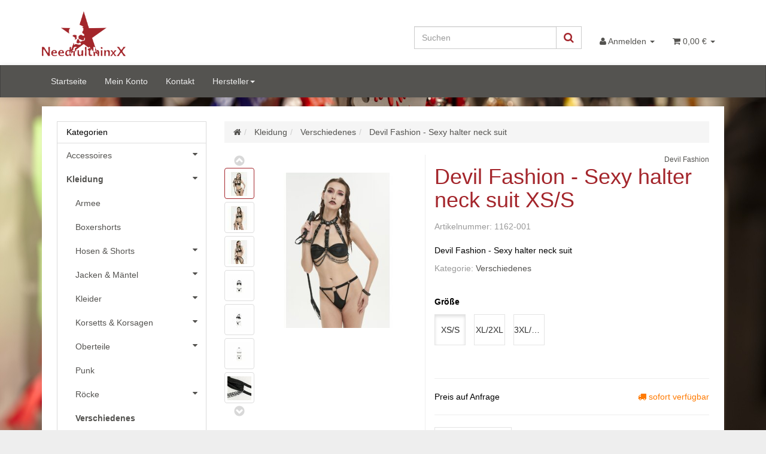

--- FILE ---
content_type: text/html; charset=iso-8859-1
request_url: https://shop.needfulthinxx.de/Devil-Fashion-Sexy-halter-neck-suit-XS-S
body_size: 98451
content:
<!DOCTYPE html><html
lang="de" itemscope itemtype="http://schema.org/ItemPage"><head><meta
http-equiv="content-type" content="text/html; charset=iso-8859-1"><meta
name="description" itemprop="description" content="- Devil Fashion - Sexy halter neck suit"><meta
name="keywords" itemprop="keywords" content="Devil,Fashion,\-,Sexy,halter,neck,suit,Kann,nur,direkt,im,Laden,erworben,werden,Preis,euro,49,90,Material,Polyester,5,Baumwolle,Kunstleder"><meta
name="viewport" content="width=device-width, initial-scale=1.0, user-scalable=no"><meta
http-equiv="X-UA-Compatible" content="IE=edge"><meta
name="robots" content="index, follow"><meta
itemprop="image" content="https://shop.needfulthinxx.de/bilder/intern/shoplogo/surface518.png"><meta
itemprop="url" content="https://shop.needfulthinxx.de/Devil-Fashion-Sexy-halter-neck-suit"><meta
property="og:type" content="website"><meta
property="og:site_name" content="Devil Fashion - Sexy halter neck suit XS/S"><meta
property="og:title" content="Devil Fashion - Sexy halter neck suit XS/S"><meta
property="og:description" content="- Devil Fashion - Sexy halter neck suit"><meta
property="og:image" content="bilder/intern/shoplogo/surface518.png"><meta
property="og:url" content="https://shop.needfulthinxx.de/Devil-Fashion-Sexy-halter-neck-suit"><title
itemprop="name">NeedfulthinxX OnlineShop</title><link
rel="canonical" href="https://shop.needfulthinxx.de/Devil-Fashion-Sexy-halter-neck-suit"><base
href="https://shop.needfulthinxx.de/"><link
type="image/x-icon" href="templates/EvothinxX/favicon.ico" rel="shortcut icon"><link
rel="image_src" href="https://shop.needfulthinxx.de/media/image/product/15534/lg/devil-fashion-sexy-halter-neck-suit-xs-s.jpg"><meta
property="og:image" content="https://shop.needfulthinxx.de/media/image/product/15534/lg/devil-fashion-sexy-halter-neck-suit-xs-s.jpg"><link
type="text/css" href="asset/nfxx.css?v=0.01" rel="stylesheet"><link
rel="alternate" type="application/rss+xml" title="Newsfeed NeedfulthinxX OnlineShop" href="rss.xml"><style>body{background-color:#eee!important}</style> <script src="templates/Evo/js/jquery-1.12.4.min.js"></script> <script>jQuery.ajaxPrefilter(function(s){if(s.crossDomain){s.contents.script=false;}});</script> <script>var head_conf={head:"jtl",screens:[480,768,992,1200]};(function(n,t){"use strict";function w(){}function u(n,t){if(n){typeof n=="object"&&(n=[].slice.call(n));for(var i=0,r=n.length;i<r;i++)t.call(n,n[i],i)}}function it(n,i){var r=Object.prototype.toString.call(i).slice(8,-1);return i!==t&&i!==null&&r===n}function s(n){return it("Function",n)}function a(n){return it("Array",n)}function et(n){var i=n.split("/"),t=i[i.length-1],r=t.indexOf("?");return r!==-1?t.substring(0,r):t}function f(n){(n=n||w,n._done)||(n(),n._done=1)}function ot(n,t,r,u){var f=typeof n=="object"?n:{test:n,success:!t?!1:a(t)?t:[t],failure:!r?!1:a(r)?r:[r],callback:u||w},e=!!f.test;return e&&!!f.success?(f.success.push(f.callback),i.load.apply(null,f.success)):e||!f.failure?u():(f.failure.push(f.callback),i.load.apply(null,f.failure)),i}function v(n){var t={},i,r;if(typeof n=="object")for(i in n)!n[i]||(t={name:i,url:n[i]});else t={name:et(n),url:n};return(r=c[t.name],r&&r.url===t.url)?r:(c[t.name]=t,t)}function y(n){n=n||c;for(var t in n)if(n.hasOwnProperty(t)&&n[t].state!==l)return!1;return!0}function st(n){n.state=ft;u(n.onpreload,function(n){n.call()})}function ht(n){n.state===t&&(n.state=nt,n.onpreload=[],rt({url:n.url,type:"cache"},function(){st(n)}))}function ct(){var n=arguments,t=n[n.length-1],r=[].slice.call(n,1),f=r[0];return(s(t)||(t=null),a(n[0]))?(n[0].push(t),i.load.apply(null,n[0]),i):(f?(u(r,function(n){s(n)||!n||ht(v(n))}),b(v(n[0]),s(f)?f:function(){i.load.apply(null,r)})):b(v(n[0])),i)}function lt(){var n=arguments,t=n[n.length-1],r={};return(s(t)||(t=null),a(n[0]))?(n[0].push(t),i.load.apply(null,n[0]),i):(u(n,function(n){n!==t&&(n=v(n),r[n.name]=n)}),u(n,function(n){n!==t&&(n=v(n),b(n,function(){y(r)&&f(t)}))}),i)}function b(n,t){if(t=t||w,n.state===l){t();return}if(n.state===tt){i.ready(n.name,t);return}if(n.state===nt){n.onpreload.push(function(){b(n,t)});return}n.state=tt;rt(n,function(){n.state=l;t();u(h[n.name],function(n){f(n)});o&&y()&&u(h.ALL,function(n){f(n)})})}function at(n){n=n||"";var t=n.split("?")[0].split(".");return t[t.length-1].toLowerCase()}function rt(t,i){function e(t){t=t||n.event;u.onload=u.onreadystatechange=u.onerror=null;i()}function o(f){f=f||n.event;(f.type==="load"||/loaded|complete/.test(u.readyState)&&(!r.documentMode||r.documentMode<9))&&(n.clearTimeout(t.errorTimeout),n.clearTimeout(t.cssTimeout),u.onload=u.onreadystatechange=u.onerror=null,i())}function s(){if(t.state!==l&&t.cssRetries<=20){for(var i=0,f=r.styleSheets.length;i<f;i++)if(r.styleSheets[i].href===u.href){o({type:"load"});return}t.cssRetries++;t.cssTimeout=n.setTimeout(s,250)}}var u,h,f;i=i||w;h=at(t.url);h==="css"?(u=r.createElement("link"),u.type="text/"+(t.type||"css"),u.rel="stylesheet",u.href=t.url,t.cssRetries=0,t.cssTimeout=n.setTimeout(s,500)):(u=r.createElement("script"),u.type="text/"+(t.type||"javascript"),u.src=t.url);u.onload=u.onreadystatechange=o;u.onerror=e;u.async=!1;u.defer=!1;t.errorTimeout=n.setTimeout(function(){e({type:"timeout"})},7e3);f=r.head||r.getElementsByTagName("head")[0];f.insertBefore(u,f.lastChild)}function vt(){for(var t,u=r.getElementsByTagName("script"),n=0,f=u.length;n<f;n++)if(t=u[n].getAttribute("data-headjs-load"),!!t){i.load(t);return}}function yt(n,t){var v,p,e;return n===r?(o?f(t):d.push(t),i):(s(n)&&(t=n,n="ALL"),a(n))?(v={},u(n,function(n){v[n]=c[n];i.ready(n,function(){y(v)&&f(t)})}),i):typeof n!="string"||!s(t)?i:(p=c[n],p&&p.state===l||n==="ALL"&&y()&&o)?(f(t),i):(e=h[n],e?e.push(t):e=h[n]=[t],i)}function e(){if(!r.body){n.clearTimeout(i.readyTimeout);i.readyTimeout=n.setTimeout(e,50);return}o||(o=!0,vt(),u(d,function(n){f(n)}))}function k(){r.addEventListener?(r.removeEventListener("DOMContentLoaded",k,!1),e()):r.readyState==="complete"&&(r.detachEvent("onreadystatechange",k),e())}var r=n.document,d=[],h={},c={},ut="async"in r.createElement("script")||"MozAppearance"in r.documentElement.style||n.opera,o,g=n.head_conf&&n.head_conf.head||"head",i=n[g]=n[g]||function(){i.ready.apply(null,arguments)},nt=1,ft=2,tt=3,l=4,p;if(r.readyState==="complete")e();else if(r.addEventListener)r.addEventListener("DOMContentLoaded",k,!1),n.addEventListener("load",e,!1);else{r.attachEvent("onreadystatechange",k);n.attachEvent("onload",e);p=!1;try{p=!n.frameElement&&r.documentElement}catch(wt){}p&&p.doScroll&&function pt(){if(!o){try{p.doScroll("left")}catch(t){n.clearTimeout(i.readyTimeout);i.readyTimeout=n.setTimeout(pt,50);return}e()}}()}i.load=i.js=ut?lt:ct;i.test=ot;i.ready=yt;i.ready(r,function(){y()&&u(h.ALL,function(n){f(n)});i.feature&&i.feature("domloaded",!0)})})(window);(function(n,t){"use strict";jQuery["fn"]["ready"]=function(fn){jtl["ready"](function(){jQuery["ready"]["promise"]()["done"](fn)});return jQuery}})(window);</script> </head><body
data-page="1" class="body-offcanvas"><div
id="main-wrapper" class="main-wrapper fluid aside-active">
<header
class="hidden-print container-block fixed-navbar" id="evo-nav-wrapper"><div
class="container"><div
id="header-branding"><div
id="top-bar" class="text-right hidden-xs clearfix"><ul
class="cms-pages list-inline pull-right"></ul></div><div
class="row"><div
class="col-xs-4" id="logo" itemprop="publisher" itemscope itemtype="http://schema.org/Organization">
<span
itemprop="name" class="hidden">NeedfulthinxX</span><meta
itemprop="url" content="https://shop.needfulthinxx.de"><meta
itemprop="logo" content="https://shop.needfulthinxx.de/bilder/intern/shoplogo/surface518.png">
<a
href="https://shop.needfulthinxx.de" title="NeedfulthinxX OnlineShop">
<img
src="bilder/intern/shoplogo/surface518.png" width="861" height="461" alt="NeedfulthinxX OnlineShop" class="img-responsive">
</a></div><div
class="col-xs-8" id="shop-nav"><ul
class="header-shop-nav nav navbar-nav force-float horizontal pull-right"><li
id="search"><form
action="navi.php" method="GET"><div
class="input-group">
<input
name="qs" type="text" class="form-control ac_input" placeholder="Suchen" autocomplete="off" aria-label="Suchen"><span
class="input-group-addon"><button
type="submit" name="search" id="search-submit-button" aria-label="Suchen"><span
class="fa fa-search"></span></button></span></div></form></li><li
class="dropdown hidden-xs">
<a
href="#" class="dropdown-toggle" data-toggle="dropdown" title="Anmelden"><i
class="fa fa-user"></i> <span
class="hidden-xs hidden-sm"> Anmelden </span> <i
class="caret"></i></a><ul
id="login-dropdown" class="dropdown-menu dropdown-menu-right"><li><form
action="https://shop.needfulthinxx.de/Mein-Konto" method="post" class="form evo-validate">
<input
type="hidden" class="jtl_token" name="jtl_token" value="aa94de1dce377d5a2781e0680f6125de"><fieldset
id="quick-login"><div
class="form-group"><input
type="email" name="email" id="email_quick" class="form-control" placeholder="Email-Adresse" required></div><div
class="form-group"><input
type="password" name="passwort" id="password_quick" class="form-control" placeholder="Passwort" required></div><div
class="form-group">
<input
type="hidden" name="login" value="1"><button
type="submit" id="submit-btn" class="btn btn-primary btn-block">Anmelden</button></div></fieldset></form></li><li><a
href="https://shop.needfulthinxx.de/pass.php" rel="nofollow" title="Passwort vergessen">Passwort vergessen</a></li><li><a
href="https://shop.needfulthinxx.de/registrieren.php" title="Jetzt registrieren">Neu hier? Jetzt registrieren</a></li></ul></li><li
class="hidden-xs cart-menu dropdown" data-toggle="basket-items">
<a
href="https://shop.needfulthinxx.de/warenkorb.php" class="dropdown-toggle" data-toggle="dropdown" title="Warenkorb">
<span
class="fa fa-shopping-cart"></span>
<span
class="shopping-cart-label hidden-sm"> 0,00 &#8364;</span> <span
class="caret"></span>
</a><ul
class="cart-dropdown dropdown-menu dropdown-menu-right"><li>
<a
href="https://shop.needfulthinxx.de/warenkorb.php" title="Es befinden sich keine Artikel im Warenkorb">Es befinden sich keine Artikel im Warenkorb</a></li></ul></li></ul></div></div></div></div><div
class="category-nav navbar-wrapper hidden-xs"><div
id="evo-main-nav-wrapper" class="nav-wrapper do-affix"><nav
id="evo-main-nav" class="navbar navbar-default"><div
class="container"><div
class="navbar-header visible-affix pull-left hidden-xs hidden-sm"><a
class="navbar-brand" href="https://shop.needfulthinxx.de" title="NeedfulthinxX OnlineShop"><img
src="bilder/intern/shoplogo/surface518.png" width="861" height="461" alt="NeedfulthinxX OnlineShop" class="img-responsive-height"></a></div><div
class="megamenu"><ul
class="nav navbar-nav force-float"><li
class=""><a
href="https://shop.needfulthinxx.de/Start">Startseite</a></li><li
class=""><a
href="https://shop.needfulthinxx.de/Mein-Konto" rel="nofollow">Mein Konto</a></li><li
class=""><a
href="https://shop.needfulthinxx.de/Kontakt" rel="nofollow" title="Kontaktformular">Kontakt</a></li><li
class="dropdown megamenu-fw">
<a
href="#" class="dropdown-toggle" data-toggle="dropdown" data-hover="dropdown" data-delay="300" data-hover-delay="100" data-close-others="true">Hersteller<span
class="caret"></span></a><ul
class="dropdown-menu keepopen"><li><div
class="megamenu-content"><div
class="category-title manufacturer text-center"><span>Hersteller</span></div><hr
class="hr-sm"><div
class="row"><div
class="col-xs-12 mega-categories manufacturer"><div
class="row row-eq-height row-eq-img-height"><div
class="col-xs-6 col-sm-3 col-lg-3"><div
class="category-wrapper manufacturer top15"><div
class="img text-center"><a
href="All-Star-Converse"><img
src="gfx/keinBild.gif" class="image" alt="All Star - Converse"></a></div><div
class="caption text-center"><h5 class="title"><a
href="All-Star-Converse"><span>All Star - Converse</span></a></h5></div></div></div><div
class="col-xs-6 col-sm-3 col-lg-3"><div
class="category-wrapper manufacturer top15"><div
class="img text-center"><a
href="Altercore"><img
src="gfx/keinBild.gif" class="image" alt="Altercore"></a></div><div
class="caption text-center"><h5 class="title"><a
href="Altercore"><span>Altercore</span></a></h5></div></div></div><div
class="col-xs-6 col-sm-3 col-lg-3"><div
class="category-wrapper manufacturer top15"><div
class="img text-center"><a
href="Angry-Itch"><img
src="gfx/keinBild.gif" class="image" alt="Angry Itch"></a></div><div
class="caption text-center"><h5 class="title"><a
href="Angry-Itch"><span>Angry Itch</span></a></h5></div></div></div><div
class="col-xs-6 col-sm-3 col-lg-3"><div
class="category-wrapper manufacturer top15"><div
class="img text-center"><a
href="Aricona"><img
src="gfx/keinBild.gif" class="image" alt="Aricona"></a></div><div
class="caption text-center"><h5 class="title"><a
href="Aricona"><span>Aricona</span></a></h5></div></div></div><div
class="col-xs-6 col-sm-3 col-lg-3"><div
class="category-wrapper manufacturer top15"><div
class="img text-center"><a
href="Azzazzinz"><img
src="gfx/keinBild.gif" class="image" alt="Azzazzinz"></a></div><div
class="caption text-center"><h5 class="title"><a
href="Azzazzinz"><span>Azzazzinz</span></a></h5></div></div></div><div
class="col-xs-6 col-sm-3 col-lg-3"><div
class="category-wrapper manufacturer top15"><div
class="img text-center"><a
href="Bad-Kitty"><img
src="gfx/keinBild.gif" class="image" alt="Bad Kitty"></a></div><div
class="caption text-center"><h5 class="title"><a
href="Bad-Kitty"><span>Bad Kitty</span></a></h5></div></div></div><div
class="col-xs-6 col-sm-3 col-lg-3"><div
class="category-wrapper manufacturer top15"><div
class="img text-center"><a
href="Banned"><img
src="gfx/keinBild.gif" class="image" alt="Banned"></a></div><div
class="caption text-center"><h5 class="title"><a
href="Banned"><span>Banned</span></a></h5></div></div></div><div
class="col-xs-6 col-sm-3 col-lg-3"><div
class="category-wrapper manufacturer top15"><div
class="img text-center"><a
href="Bedroom-Fantasies"><img
src="gfx/keinBild.gif" class="image" alt="Bedroom Fantasies"></a></div><div
class="caption text-center"><h5 class="title"><a
href="Bedroom-Fantasies"><span>Bedroom Fantasies</span></a></h5></div></div></div><div
class="col-xs-6 col-sm-3 col-lg-3"><div
class="category-wrapper manufacturer top15"><div
class="img text-center"><a
href="Beerenweine"><img
src="gfx/keinBild.gif" class="image" alt="Beerenweine"></a></div><div
class="caption text-center"><h5 class="title"><a
href="Beerenweine"><span>Beerenweine</span></a></h5></div></div></div><div
class="col-xs-6 col-sm-3 col-lg-3"><div
class="category-wrapper manufacturer top15"><div
class="img text-center"><a
href="Billy-Eight"><img
src="gfx/keinBild.gif" class="image" alt="Billy Eight"></a></div><div
class="caption text-center"><h5 class="title"><a
href="Billy-Eight"><span>Billy Eight</span></a></h5></div></div></div><div
class="col-xs-6 col-sm-3 col-lg-3"><div
class="category-wrapper manufacturer top15"><div
class="img text-center"><a
href="Black-Level"><img
src="gfx/keinBild.gif" class="image" alt="Black Level"></a></div><div
class="caption text-center"><h5 class="title"><a
href="Black-Level"><span>Black Level</span></a></h5></div></div></div><div
class="col-xs-6 col-sm-3 col-lg-3"><div
class="category-wrapper manufacturer top15"><div
class="img text-center"><a
href="Black-Pistol"><img
src="gfx/keinBild.gif" class="image" alt="Black Pistol"></a></div><div
class="caption text-center"><h5 class="title"><a
href="Black-Pistol"><span>Black Pistol</span></a></h5></div></div></div><div
class="col-xs-6 col-sm-3 col-lg-3"><div
class="category-wrapper manufacturer top15"><div
class="img text-center"><a
href="Black-Sinner"><img
src="gfx/keinBild.gif" class="image" alt="Black Sinner"></a></div><div
class="caption text-center"><h5 class="title"><a
href="Black-Sinner"><span>Black Sinner</span></a></h5></div></div></div><div
class="col-xs-6 col-sm-3 col-lg-3"><div
class="category-wrapper manufacturer top15"><div
class="img text-center"><a
href="Boots-Braces"><img
src="gfx/keinBild.gif" class="image" alt="Boots &amp; Braces"></a></div><div
class="caption text-center"><h5 class="title"><a
href="Boots-Braces"><span>Boots &amp; Braces</span></a></h5></div></div></div><div
class="col-xs-6 col-sm-3 col-lg-3"><div
class="category-wrapper manufacturer top15"><div
class="img text-center"><a
href="Brandit"><img
src="gfx/keinBild.gif" class="image" alt="Brandit"></a></div><div
class="caption text-center"><h5 class="title"><a
href="Brandit"><span>Brandit</span></a></h5></div></div></div><div
class="col-xs-6 col-sm-3 col-lg-3"><div
class="category-wrapper manufacturer top15"><div
class="img text-center"><a
href="Burial-13"><img
src="gfx/keinBild.gif" class="image" alt="Burial 13"></a></div><div
class="caption text-center"><h5 class="title"><a
href="Burial-13"><span>Burial 13</span></a></h5></div></div></div><div
class="col-xs-6 col-sm-3 col-lg-3"><div
class="category-wrapper manufacturer top15"><div
class="img text-center"><a
href="Burleska"><img
src="gfx/keinBild.gif" class="image" alt="Burleska"></a></div><div
class="caption text-center"><h5 class="title"><a
href="Burleska"><span>Burleska</span></a></h5></div></div></div><div
class="col-xs-6 col-sm-3 col-lg-3"><div
class="category-wrapper manufacturer top15"><div
class="img text-center"><a
href="CATS"><img
src="gfx/keinBild.gif" class="image" alt="CATS"></a></div><div
class="caption text-center"><h5 class="title"><a
href="CATS"><span>CATS</span></a></h5></div></div></div><div
class="col-xs-6 col-sm-3 col-lg-3"><div
class="category-wrapper manufacturer top15"><div
class="img text-center"><a
href="Chemical-Black"><img
src="gfx/keinBild.gif" class="image" alt="Chemical Black"></a></div><div
class="caption text-center"><h5 class="title"><a
href="Chemical-Black"><span>Chemical Black</span></a></h5></div></div></div><div
class="col-xs-6 col-sm-3 col-lg-3"><div
class="category-wrapper manufacturer top15"><div
class="img text-center"><a
href="Cottelli-Accessoires"><img
src="gfx/keinBild.gif" class="image" alt="Cottelli Accessoires"></a></div><div
class="caption text-center"><h5 class="title"><a
href="Cottelli-Accessoires"><span>Cottelli Accessoires</span></a></h5></div></div></div><div
class="col-xs-6 col-sm-3 col-lg-3"><div
class="category-wrapper manufacturer top15"><div
class="img text-center"><a
href="Crime-City-Clothing"><img
src="gfx/keinBild.gif" class="image" alt="Crime City Clothing"></a></div><div
class="caption text-center"><h5 class="title"><a
href="Crime-City-Clothing"><span>Crime City Clothing</span></a></h5></div></div></div><div
class="col-xs-6 col-sm-3 col-lg-3"><div
class="category-wrapper manufacturer top15"><div
class="img text-center"><a
href="Cupcake-Cult"><img
src="gfx/keinBild.gif" class="image" alt="Cupcake Cult"></a></div><div
class="caption text-center"><h5 class="title"><a
href="Cupcake-Cult"><span>Cupcake Cult</span></a></h5></div></div></div><div
class="col-xs-6 col-sm-3 col-lg-3"><div
class="category-wrapper manufacturer top15"><div
class="img text-center"><a
href="Dark-in-Love"><img
src="gfx/keinBild.gif" class="image" alt="Dark in Love"></a></div><div
class="caption text-center"><h5 class="title"><a
href="Dark-in-Love"><span>Dark in Love</span></a></h5></div></div></div><div
class="col-xs-6 col-sm-3 col-lg-3"><div
class="category-wrapper manufacturer top15"><div
class="img text-center"><a
href="Dark-World"><img
src="gfx/keinBild.gif" class="image" alt="Dark World"></a></div><div
class="caption text-center"><h5 class="title"><a
href="Dark-World"><span>Dark World</span></a></h5></div></div></div><div
class="col-xs-6 col-sm-3 col-lg-3"><div
class="category-wrapper manufacturer top15"><div
class="img text-center"><a
href="Dead-Threads"><img
src="gfx/keinBild.gif" class="image" alt="Dead Threads"></a></div><div
class="caption text-center"><h5 class="title"><a
href="Dead-Threads"><span>Dead Threads</span></a></h5></div></div></div><div
class="col-xs-6 col-sm-3 col-lg-3"><div
class="category-wrapper manufacturer top15"><div
class="img text-center"><a
href="Demonia"><img
src="gfx/keinBild.gif" class="image" alt="Demonia"></a></div><div
class="caption text-center"><h5 class="title"><a
href="Demonia"><span>Demonia</span></a></h5></div></div></div><div
class="col-xs-6 col-sm-3 col-lg-3"><div
class="category-wrapper manufacturer top15"><div
class="img text-center"><a
href="Demoniq"><img
src="gfx/keinBild.gif" class="image" alt="Demoniq"></a></div><div
class="caption text-center"><h5 class="title"><a
href="Demoniq"><span>Demoniq</span></a></h5></div></div></div><div
class="col-xs-6 col-sm-3 col-lg-3"><div
class="category-wrapper manufacturer top15"><div
class="img text-center"><a
href="Devil-Fashion"><img
src="gfx/keinBild.gif" class="image" alt="Devil Fashion"></a></div><div
class="caption text-center"><h5 class="title"><a
href="Devil-Fashion"><span>Devil Fashion</span></a></h5></div></div></div><div
class="col-xs-6 col-sm-3 col-lg-3"><div
class="category-wrapper manufacturer top15"><div
class="img text-center"><a
href="Dr-Martens"><img
src="gfx/keinBild.gif" class="image" alt="Dr. Martens"></a></div><div
class="caption text-center"><h5 class="title"><a
href="Dr-Martens"><span>Dr. Martens</span></a></h5></div></div></div><div
class="col-xs-6 col-sm-3 col-lg-3"><div
class="category-wrapper manufacturer top15"><div
class="img text-center"><a
href="Easure"><img
src="gfx/keinBild.gif" class="image" alt="Easure"></a></div><div
class="caption text-center"><h5 class="title"><a
href="Easure"><span>Easure</span></a></h5></div></div></div><div
class="col-xs-6 col-sm-3 col-lg-3"><div
class="category-wrapper manufacturer top15"><div
class="img text-center"><a
href="EasyToys"><img
src="gfx/keinBild.gif" class="image" alt="EasyToys"></a></div><div
class="caption text-center"><h5 class="title"><a
href="EasyToys"><span>EasyToys</span></a></h5></div></div></div><div
class="col-xs-6 col-sm-3 col-lg-3"><div
class="category-wrapper manufacturer top15"><div
class="img text-center"><a
href="Erogance"><img
src="gfx/keinBild.gif" class="image" alt="Erogance"></a></div><div
class="caption text-center"><h5 class="title"><a
href="Erogance"><span>Erogance</span></a></h5></div></div></div><div
class="col-xs-6 col-sm-3 col-lg-3"><div
class="category-wrapper manufacturer top15"><div
class="img text-center"><a
href="etnies"><img
src="gfx/keinBild.gif" class="image" alt="etnies"></a></div><div
class="caption text-center"><h5 class="title"><a
href="etnies"><span>etnies</span></a></h5></div></div></div><div
class="col-xs-6 col-sm-3 col-lg-3"><div
class="category-wrapper manufacturer top15"><div
class="img text-center"><a
href="etNox"><img
src="gfx/keinBild.gif" class="image" alt="etNox"></a></div><div
class="caption text-center"><h5 class="title"><a
href="etNox"><span>etNox</span></a></h5></div></div></div><div
class="col-xs-6 col-sm-3 col-lg-3"><div
class="category-wrapper manufacturer top15"><div
class="img text-center"><a
href="Flirt"><img
src="gfx/keinBild.gif" class="image" alt="Flirt"></a></div><div
class="caption text-center"><h5 class="title"><a
href="Flirt"><span>Flirt</span></a></h5></div></div></div><div
class="col-xs-6 col-sm-3 col-lg-3"><div
class="category-wrapper manufacturer top15"><div
class="img text-center"><a
href="Fruit-of-the-Loom"><img
src="gfx/keinBild.gif" class="image" alt="Fruit of the Loom"></a></div><div
class="caption text-center"><h5 class="title"><a
href="Fruit-of-the-Loom"><span>Fruit of the Loom</span></a></h5></div></div></div><div
class="col-xs-6 col-sm-3 col-lg-3"><div
class="category-wrapper manufacturer top15"><div
class="img text-center"><a
href="GO2"><img
src="gfx/keinBild.gif" class="image" alt="GO2"></a></div><div
class="caption text-center"><h5 class="title"><a
href="GO2"><span>GO2</span></a></h5></div></div></div><div
class="col-xs-6 col-sm-3 col-lg-3"><div
class="category-wrapper manufacturer top15"><div
class="img text-center"><a
href="Hard-Leather-Stuff"><img
src="gfx/keinBild.gif" class="image" alt="Hard Leather Stuff"></a></div><div
class="caption text-center"><h5 class="title"><a
href="Hard-Leather-Stuff"><span>Hard Leather Stuff</span></a></h5></div></div></div><div
class="col-xs-6 col-sm-3 col-lg-3"><div
class="category-wrapper manufacturer top15"><div
class="img text-center"><a
href="Headrazor"><img
src="gfx/keinBild.gif" class="image" alt="Headrazor"></a></div><div
class="caption text-center"><h5 class="title"><a
href="Headrazor"><span>Headrazor</span></a></h5></div></div></div><div
class="col-xs-6 col-sm-3 col-lg-3"><div
class="category-wrapper manufacturer top15"><div
class="img text-center"><a
href="Heartless"><img
src="gfx/keinBild.gif" class="image" alt="Heartless"></a></div><div
class="caption text-center"><h5 class="title"><a
href="Heartless"><span>Heartless</span></a></h5></div></div></div><div
class="col-xs-6 col-sm-3 col-lg-3"><div
class="category-wrapper manufacturer top15"><div
class="img text-center"><a
href="Jacks-Inn-54"><img
src="gfx/keinBild.gif" class="image" alt="Jack´s Inn 54"></a></div><div
class="caption text-center"><h5 class="title"><a
href="Jacks-Inn-54"><span>Jack´s Inn 54</span></a></h5></div></div></div><div
class="col-xs-6 col-sm-3 col-lg-3"><div
class="category-wrapper manufacturer top15"><div
class="img text-center"><a
href="James-Nicholson"><img
src="gfx/keinBild.gif" class="image" alt="James Nicholson"></a></div><div
class="caption text-center"><h5 class="title"><a
href="James-Nicholson"><span>James Nicholson</span></a></h5></div></div></div><div
class="col-xs-6 col-sm-3 col-lg-3"><div
class="category-wrapper manufacturer top15"><div
class="img text-center"><a
href="Jawbreaker"><img
src="gfx/keinBild.gif" class="image" alt="Jawbreaker"></a></div><div
class="caption text-center"><h5 class="title"><a
href="Jawbreaker"><span>Jawbreaker</span></a></h5></div></div></div><div
class="col-xs-6 col-sm-3 col-lg-3"><div
class="category-wrapper manufacturer top15"><div
class="img text-center"><a
href="Kreepsville"><img
src="gfx/keinBild.gif" class="image" alt="Kreepsville"></a></div><div
class="caption text-center"><h5 class="title"><a
href="Kreepsville"><span>Kreepsville</span></a></h5></div></div></div><div
class="col-xs-6 col-sm-3 col-lg-3"><div
class="category-wrapper manufacturer top15"><div
class="img text-center"><a
href="Kuroneko"><img
src="gfx/keinBild.gif" class="image" alt="Kuroneko"></a></div><div
class="caption text-center"><h5 class="title"><a
href="Kuroneko"><span>Kuroneko</span></a></h5></div></div></div><div
class="col-xs-6 col-sm-3 col-lg-3"><div
class="category-wrapper manufacturer top15"><div
class="img text-center"><a
href="La-Riche"><img
src="gfx/keinBild.gif" class="image" alt="La Riché"></a></div><div
class="caption text-center"><h5 class="title"><a
href="La-Riche"><span>La Riché</span></a></h5></div></div></div><div
class="col-xs-6 col-sm-3 col-lg-3"><div
class="category-wrapper manufacturer top15"><div
class="img text-center"><a
href="Leg-Avenue"><img
src="gfx/keinBild.gif" class="image" alt="Leg Avenue"></a></div><div
class="caption text-center"><h5 class="title"><a
href="Leg-Avenue"><span>Leg Avenue</span></a></h5></div></div></div><div
class="col-xs-6 col-sm-3 col-lg-3"><div
class="category-wrapper manufacturer top15"><div
class="img text-center"><a
href="Les-Petites-Folies-de-Patrice-Catanzaro"><img
src="gfx/keinBild.gif" class="image" alt="Les Petites Folies de Patrice Catanzaro"></a></div><div
class="caption text-center"><h5 class="title"><a
href="Les-Petites-Folies-de-Patrice-Catanzaro"><span>Les Petites Folies de Patrice Catanzaro</span></a></h5></div></div></div><div
class="col-xs-6 col-sm-3 col-lg-3"><div
class="category-wrapper manufacturer top15"><div
class="img text-center"><a
href="Liebe-Seele"><img
src="gfx/keinBild.gif" class="image" alt="Liebe Seele"></a></div><div
class="caption text-center"><h5 class="title"><a
href="Liebe-Seele"><span>Liebe Seele</span></a></h5></div></div></div><div
class="col-xs-6 col-sm-3 col-lg-3"><div
class="category-wrapper manufacturer top15"><div
class="img text-center"><a
href="Lo-Scarabeo"><img
src="gfx/keinBild.gif" class="image" alt="Lo Scarabeo"></a></div><div
class="caption text-center"><h5 class="title"><a
href="Lo-Scarabeo"><span>Lo Scarabeo</span></a></h5></div></div></div><div
class="col-xs-6 col-sm-3 col-lg-3"><div
class="category-wrapper manufacturer top15"><div
class="img text-center"><a
href="Lust"><img
src="gfx/keinBild.gif" class="image" alt="Lust"></a></div><div
class="caption text-center"><h5 class="title"><a
href="Lust"><span>Lust</span></a></h5></div></div></div><div
class="col-xs-6 col-sm-3 col-lg-3"><div
class="category-wrapper manufacturer top15"><div
class="img text-center"><a
href="Manic-Panic"><img
src="gfx/keinBild.gif" class="image" alt="Manic Panic"></a></div><div
class="caption text-center"><h5 class="title"><a
href="Manic-Panic"><span>Manic Panic</span></a></h5></div></div></div><div
class="col-xs-6 col-sm-3 col-lg-3"><div
class="category-wrapper manufacturer top15"><div
class="img text-center"><a
href="Mantis"><img
src="gfx/keinBild.gif" class="image" alt="Mantis"></a></div><div
class="caption text-center"><h5 class="title"><a
href="Mantis"><span>Mantis</span></a></h5></div></div></div><div
class="col-xs-6 col-sm-3 col-lg-3"><div
class="category-wrapper manufacturer top15"><div
class="img text-center"><a
href="Markus-Mayer"><img
src="gfx/keinBild.gif" class="image" alt="Markus Mayer"></a></div><div
class="caption text-center"><h5 class="title"><a
href="Markus-Mayer"><span>Markus Mayer</span></a></h5></div></div></div><div
class="col-xs-6 col-sm-3 col-lg-3"><div
class="category-wrapper manufacturer top15"><div
class="img text-center"><a
href="Maz"><img
src="gfx/keinBild.gif" class="image" alt="Maz"></a></div><div
class="caption text-center"><h5 class="title"><a
href="Maz"><span>Maz</span></a></h5></div></div></div><div
class="col-xs-6 col-sm-3 col-lg-3"><div
class="category-wrapper manufacturer top15"><div
class="img text-center"><a
href="MFH_1"><img
src="gfx/keinBild.gif" class="image" alt="MFH"></a></div><div
class="caption text-center"><h5 class="title"><a
href="MFH_1"><span>MFH</span></a></h5></div></div></div><div
class="col-xs-6 col-sm-3 col-lg-3"><div
class="category-wrapper manufacturer top15"><div
class="img text-center"><a
href="Michael-Maennlein"><img
src="gfx/keinBild.gif" class="image" alt="Michael Männlein"></a></div><div
class="caption text-center"><h5 class="title"><a
href="Michael-Maennlein"><span>Michael Männlein</span></a></h5></div></div></div><div
class="col-xs-6 col-sm-3 col-lg-3"><div
class="category-wrapper manufacturer top15"><div
class="img text-center"><a
href="Milisha"><img
src="gfx/keinBild.gif" class="image" alt="Milisha"></a></div><div
class="caption text-center"><h5 class="title"><a
href="Milisha"><span>Milisha</span></a></h5></div></div></div><div
class="col-xs-6 col-sm-3 col-lg-3"><div
class="category-wrapper manufacturer top15"><div
class="img text-center"><a
href="Miner-57"><img
src="gfx/keinBild.gif" class="image" alt="Miner 57"></a></div><div
class="caption text-center"><h5 class="title"><a
href="Miner-57"><span>Miner 57</span></a></h5></div></div></div><div
class="col-xs-6 col-sm-3 col-lg-3"><div
class="category-wrapper manufacturer top15"><div
class="img text-center"><a
href="Mondel"><img
src="gfx/keinBild.gif" class="image" alt="Mondel"></a></div><div
class="caption text-center"><h5 class="title"><a
href="Mondel"><span>Mondel</span></a></h5></div></div></div><div
class="col-xs-6 col-sm-3 col-lg-3"><div
class="category-wrapper manufacturer top15"><div
class="img text-center"><a
href="Myrtle-Beach"><img
src="gfx/keinBild.gif" class="image" alt="Myrtle Beach"></a></div><div
class="caption text-center"><h5 class="title"><a
href="Myrtle-Beach"><span>Myrtle Beach</span></a></h5></div></div></div><div
class="col-xs-6 col-sm-3 col-lg-3"><div
class="category-wrapper manufacturer top15"><div
class="img text-center"><a
href="Mysterium"><img
src="gfx/keinBild.gif" class="image" alt="Mysterium"></a></div><div
class="caption text-center"><h5 class="title"><a
href="Mysterium"><span>Mysterium</span></a></h5></div></div></div><div
class="col-xs-6 col-sm-3 col-lg-3"><div
class="category-wrapper manufacturer top15"><div
class="img text-center"><a
href="Necessary-Evil"><img
src="gfx/keinBild.gif" class="image" alt="Necessary Evil"></a></div><div
class="caption text-center"><h5 class="title"><a
href="Necessary-Evil"><span>Necessary Evil</span></a></h5></div></div></div><div
class="col-xs-6 col-sm-3 col-lg-3"><div
class="category-wrapper manufacturer top15"><div
class="img text-center"><a
href="NEK"><img
src="gfx/keinBild.gif" class="image" alt="NEK"></a></div><div
class="caption text-center"><h5 class="title"><a
href="NEK"><span>NEK</span></a></h5></div></div></div><div
class="col-xs-6 col-sm-3 col-lg-3"><div
class="category-wrapper manufacturer top15"><div
class="img text-center"><a
href="Noir-Handmade"><img
src="gfx/keinBild.gif" class="image" alt="Noir Handmade"></a></div><div
class="caption text-center"><h5 class="title"><a
href="Noir-Handmade"><span>Noir Handmade</span></a></h5></div></div></div><div
class="col-xs-6 col-sm-3 col-lg-3"><div
class="category-wrapper manufacturer top15"><div
class="img text-center"><a
href="Ootb"><img
src="gfx/keinBild.gif" class="image" alt="Ootb"></a></div><div
class="caption text-center"><h5 class="title"><a
href="Ootb"><span>Ootb</span></a></h5></div></div></div><div
class="col-xs-6 col-sm-3 col-lg-3"><div
class="category-wrapper manufacturer top15"><div
class="img text-center"><a
href="Ordo-Nigra"><img
src="gfx/keinBild.gif" class="image" alt="Ordo Nigra"></a></div><div
class="caption text-center"><h5 class="title"><a
href="Ordo-Nigra"><span>Ordo Nigra</span></a></h5></div></div></div><div
class="col-xs-6 col-sm-3 col-lg-3"><div
class="category-wrapper manufacturer top15"><div
class="img text-center"><a
href="Ouch"><img
src="gfx/keinBild.gif" class="image" alt="Ouch!"></a></div><div
class="caption text-center"><h5 class="title"><a
href="Ouch"><span>Ouch!</span></a></h5></div></div></div><div
class="col-xs-6 col-sm-3 col-lg-3"><div
class="category-wrapper manufacturer top15"><div
class="img text-center"><a
href="ODonnell"><img
src="gfx/keinBild.gif" class="image" alt="O´Donnell"></a></div><div
class="caption text-center"><h5 class="title"><a
href="ODonnell"><span>O´Donnell</span></a></h5></div></div></div><div
class="col-xs-6 col-sm-3 col-lg-3"><div
class="category-wrapper manufacturer top15"><div
class="img text-center"><a
href="Patrice-Catanzaro"><img
src="gfx/keinBild.gif" class="image" alt="Patrice Catanzaro"></a></div><div
class="caption text-center"><h5 class="title"><a
href="Patrice-Catanzaro"><span>Patrice Catanzaro</span></a></h5></div></div></div><div
class="col-xs-6 col-sm-3 col-lg-3"><div
class="category-wrapper manufacturer top15"><div
class="img text-center"><a
href="Pentagramme"><img
src="gfx/keinBild.gif" class="image" alt="Pentagramme"></a></div><div
class="caption text-center"><h5 class="title"><a
href="Pentagramme"><span>Pentagramme</span></a></h5></div></div></div><div
class="col-xs-6 col-sm-3 col-lg-3"><div
class="category-wrapper manufacturer top15"><div
class="img text-center"><a
href="Pinup-Couture"><img
src="gfx/keinBild.gif" class="image" alt="Pinup Couture"></a></div><div
class="caption text-center"><h5 class="title"><a
href="Pinup-Couture"><span>Pinup Couture</span></a></h5></div></div></div><div
class="col-xs-6 col-sm-3 col-lg-3"><div
class="category-wrapper manufacturer top15"><div
class="img text-center"><a
href="Pjur"><img
src="gfx/keinBild.gif" class="image" alt="Pjur"></a></div><div
class="caption text-center"><h5 class="title"><a
href="Pjur"><span>Pjur</span></a></h5></div></div></div><div
class="col-xs-6 col-sm-3 col-lg-3"><div
class="category-wrapper manufacturer top15"><div
class="img text-center"><a
href="Pleaser"><img
src="gfx/keinBild.gif" class="image" alt="Pleaser"></a></div><div
class="caption text-center"><h5 class="title"><a
href="Pleaser"><span>Pleaser</span></a></h5></div></div></div><div
class="col-xs-6 col-sm-3 col-lg-3"><div
class="category-wrapper manufacturer top15"><div
class="img text-center"><a
href="Poizen-Industries"><img
src="gfx/keinBild.gif" class="image" alt="Poizen Industries"></a></div><div
class="caption text-center"><h5 class="title"><a
href="Poizen-Industries"><span>Poizen Industries</span></a></h5></div></div></div><div
class="col-xs-6 col-sm-3 col-lg-3"><div
class="category-wrapper manufacturer top15"><div
class="img text-center"><a
href="Punk-Rave"><img
src="gfx/keinBild.gif" class="image" alt="Punk Rave"></a></div><div
class="caption text-center"><h5 class="title"><a
href="Punk-Rave"><span>Punk Rave</span></a></h5></div></div></div><div
class="col-xs-6 col-sm-3 col-lg-3"><div
class="category-wrapper manufacturer top15"><div
class="img text-center"><a
href="Queen-of-darkness"><img
src="gfx/keinBild.gif" class="image" alt="Queen of darkness"></a></div><div
class="caption text-center"><h5 class="title"><a
href="Queen-of-darkness"><span>Queen of darkness</span></a></h5></div></div></div><div
class="col-xs-6 col-sm-3 col-lg-3"><div
class="category-wrapper manufacturer top15"><div
class="img text-center"><a
href="Regnes-Fetish-Planet"><img
src="gfx/keinBild.gif" class="image" alt="Regnes Fetish Planet"></a></div><div
class="caption text-center"><h5 class="title"><a
href="Regnes-Fetish-Planet"><span>Regnes Fetish Planet</span></a></h5></div></div></div><div
class="col-xs-6 col-sm-3 col-lg-3"><div
class="category-wrapper manufacturer top15"><div
class="img text-center"><a
href="Restless-n-Wild"><img
src="gfx/keinBild.gif" class="image" alt="Restless ´n´ Wild"></a></div><div
class="caption text-center"><h5 class="title"><a
href="Restless-n-Wild"><span>Restless ´n´ Wild</span></a></h5></div></div></div><div
class="col-xs-6 col-sm-3 col-lg-3"><div
class="category-wrapper manufacturer top15"><div
class="img text-center"><a
href="Restyle"><img
src="gfx/keinBild.gif" class="image" alt="Restyle"></a></div><div
class="caption text-center"><h5 class="title"><a
href="Restyle"><span>Restyle</span></a></h5></div></div></div><div
class="col-xs-6 col-sm-3 col-lg-3"><div
class="category-wrapper manufacturer top15"><div
class="img text-center"><a
href="Rock-Daddy"><img
src="gfx/keinBild.gif" class="image" alt="Rock Daddy"></a></div><div
class="caption text-center"><h5 class="title"><a
href="Rock-Daddy"><span>Rock Daddy</span></a></h5></div></div></div><div
class="col-xs-6 col-sm-3 col-lg-3"><div
class="category-wrapper manufacturer top15"><div
class="img text-center"><a
href="Rouge"><img
src="gfx/keinBild.gif" class="image" alt="Rouge"></a></div><div
class="caption text-center"><h5 class="title"><a
href="Rouge"><span>Rouge</span></a></h5></div></div></div><div
class="col-xs-6 col-sm-3 col-lg-3"><div
class="category-wrapper manufacturer top15"><div
class="img text-center"><a
href="Rubiness"><img
src="gfx/keinBild.gif" class="image" alt="Rubiness"></a></div><div
class="caption text-center"><h5 class="title"><a
href="Rubiness"><span>Rubiness</span></a></h5></div></div></div><div
class="col-xs-6 col-sm-3 col-lg-3"><div
class="category-wrapper manufacturer top15"><div
class="img text-center"><a
href="Sexy-Punk"><img
src="gfx/keinBild.gif" class="image" alt="Sexy Punk"></a></div><div
class="caption text-center"><h5 class="title"><a
href="Sexy-Punk"><span>Sexy Punk</span></a></h5></div></div></div><div
class="col-xs-6 col-sm-3 col-lg-3"><div
class="category-wrapper manufacturer top15"><div
class="img text-center"><a
href="SOCKS4FUN"><img
src="gfx/keinBild.gif" class="image" alt="SOCKS4FUN"></a></div><div
class="caption text-center"><h5 class="title"><a
href="SOCKS4FUN"><span>SOCKS4FUN</span></a></h5></div></div></div><div
class="col-xs-6 col-sm-3 col-lg-3"><div
class="category-wrapper manufacturer top15"><div
class="img text-center"><a
href="Solovair"><img
src="gfx/keinBild.gif" class="image" alt="Solovair"></a></div><div
class="caption text-center"><h5 class="title"><a
href="Solovair"><span>Solovair</span></a></h5></div></div></div><div
class="col-xs-6 col-sm-3 col-lg-3"><div
class="category-wrapper manufacturer top15"><div
class="img text-center"><a
href="SOLS"><img
src="gfx/keinBild.gif" class="image" alt="SOL´S"></a></div><div
class="caption text-center"><h5 class="title"><a
href="SOLS"><span>SOL´S</span></a></h5></div></div></div><div
class="col-xs-6 col-sm-3 col-lg-3"><div
class="category-wrapper manufacturer top15"><div
class="img text-center"><a
href="Spiral"><img
src="gfx/keinBild.gif" class="image" alt="Spiral"></a></div><div
class="caption text-center"><h5 class="title"><a
href="Spiral"><span>Spiral</span></a></h5></div></div></div><div
class="col-xs-6 col-sm-3 col-lg-3"><div
class="category-wrapper manufacturer top15"><div
class="img text-center"><a
href="Svenjoyment"><img
src="gfx/keinBild.gif" class="image" alt="Svenjoyment"></a></div><div
class="caption text-center"><h5 class="title"><a
href="Svenjoyment"><span>Svenjoyment</span></a></h5></div></div></div><div
class="col-xs-6 col-sm-3 col-lg-3"><div
class="category-wrapper manufacturer top15"><div
class="img text-center"><a
href="Teufelskueche"><img
src="gfx/keinBild.gif" class="image" alt="Teufelsküche"></a></div><div
class="caption text-center"><h5 class="title"><a
href="Teufelskueche"><span>Teufelsküche</span></a></h5></div></div></div><div
class="col-xs-6 col-sm-3 col-lg-3"><div
class="category-wrapper manufacturer top15"><div
class="img text-center"><a
href="Urban-Classics"><img
src="gfx/keinBild.gif" class="image" alt="Urban Classics"></a></div><div
class="caption text-center"><h5 class="title"><a
href="Urban-Classics"><span>Urban Classics</span></a></h5></div></div></div><div
class="col-xs-6 col-sm-3 col-lg-3"><div
class="category-wrapper manufacturer top15"><div
class="img text-center"><a
href="VixXsin"><img
src="gfx/keinBild.gif" class="image" alt="VixXsin"></a></div><div
class="caption text-center"><h5 class="title"><a
href="VixXsin"><span>VixXsin</span></a></h5></div></div></div><div
class="col-xs-6 col-sm-3 col-lg-3"><div
class="category-wrapper manufacturer top15"><div
class="img text-center"><a
href="Wild"><img
src="gfx/keinBild.gif" class="image" alt="Wild"></a></div><div
class="caption text-center"><h5 class="title"><a
href="Wild"><span>Wild</span></a></h5></div></div></div><div
class="col-xs-6 col-sm-3 col-lg-3"><div
class="category-wrapper manufacturer top15"><div
class="img text-center"><a
href="Wild-Thing-by-ZADO"><img
src="gfx/keinBild.gif" class="image" alt="Wild Thing by ZADO"></a></div><div
class="caption text-center"><h5 class="title"><a
href="Wild-Thing-by-ZADO"><span>Wild Thing by ZADO</span></a></h5></div></div></div><div
class="col-xs-6 col-sm-3 col-lg-3"><div
class="category-wrapper manufacturer top15"><div
class="img text-center"><a
href="XXX-Collection"><img
src="gfx/keinBild.gif" class="image" alt="XXX Collection"></a></div><div
class="caption text-center"><h5 class="title"><a
href="XXX-Collection"><span>XXX Collection</span></a></h5></div></div></div><div
class="col-xs-6 col-sm-3 col-lg-3"><div
class="category-wrapper manufacturer top15"><div
class="img text-center"><a
href="Yujean"><img
src="gfx/keinBild.gif" class="image" alt="Yujean"></a></div><div
class="caption text-center"><h5 class="title"><a
href="Yujean"><span>Yujean</span></a></h5></div></div></div><div
class="col-xs-6 col-sm-3 col-lg-3"><div
class="category-wrapper manufacturer top15"><div
class="img text-center"><a
href="ZADO"><img
src="gfx/keinBild.gif" class="image" alt="ZADO"></a></div><div
class="caption text-center"><h5 class="title"><a
href="ZADO"><span>ZADO</span></a></h5></div></div></div><div
class="col-xs-6 col-sm-3 col-lg-3"><div
class="category-wrapper manufacturer top15"><div
class="img text-center"><a
href="Zuegellos"><img
src="gfx/keinBild.gif" class="image" alt="Zügellos"></a></div><div
class="caption text-center"><h5 class="title"><a
href="Zuegellos"><span>Zügellos</span></a></h5></div></div></div></div></div></div></div></li></ul></li><li
class="cart-menu visible-affix dropdown bs-hover-enabled pull-right" data-toggle="basket-items">
<a
href="https://shop.needfulthinxx.de/warenkorb.php" class="dropdown-toggle" data-toggle="dropdown" title="Warenkorb">
<span
class="fa fa-shopping-cart"></span>
<span
class="shopping-cart-label hidden-sm"> 0,00 &#8364;</span> <span
class="caret"></span>
</a><ul
class="cart-dropdown dropdown-menu dropdown-menu-right"><li>
<a
href="https://shop.needfulthinxx.de/warenkorb.php" title="Es befinden sich keine Artikel im Warenkorb">Es befinden sich keine Artikel im Warenkorb</a></li></ul></li></ul></div></div></nav></div></div><nav
id="shop-nav-xs" class="navbar navbar-default visible-xs"><div
class="container-fluid"><div
class="navbar-collapse"><ul
class="nav navbar-nav navbar-left force-float"><li><a
href="#" class="offcanvas-toggle" data-toggle="offcanvas" data-target="#navbar-offcanvas"><i
class="fa fa-bars"></i> Alle Kategorien</a></li></ul><ul
class="nav navbar-nav navbar-right force-float action-nav"><li><a
href="https://shop.needfulthinxx.de/Mein-Konto" title="Mein Konto"><span
class="fa fa-user"></span></a></li><li><a
href="https://shop.needfulthinxx.de/warenkorb.php" title="Warenkorb"><span
class="fa fa-shopping-cart"></span></a></li></ul></div></div>
</nav><nav
class="navbar navbar-default navbar-offcanvas" id="navbar-offcanvas">
<nav
class="navbar navbar-inverse"><div
class="container-fluid"><div
class="navbar-nav nav navbar-right text-right"><a
class="btn btn-offcanvas btn-default btn-close navbar-btn"><span
class="fa fa-times"></span></a></div></div></nav><div
class="container-fluid"><div
class="sidebar-offcanvas"><div
class="navbar-categories"><ul
class="nav navbar-nav"><li>
<a
href="Accessoires" class="nav-sub" data-ref="48">Accessoires<i
class="fa fa-caret-right nav-toggle pull-right"></i></a><ul
class="nav"><li><a
href="Alles-fuers-Haar" data-ref="55">Alles fürs Haar</a></li><li><a
href="Arm-Halsbaender" data-ref="56">Arm- &amp; Halsbänder</a></li><li><a
href="Armstulpen" data-ref="57">Armstulpen</a></li><li><a
href="Bein-Harnesse" data-ref="278">Bein-Harnesse</a></li><li><a
href="Brillen" data-ref="209">Brillen</a></li><li><a
href="Einzelnieten" data-ref="59">Einzelnieten</a></li><li><a
href="Geldbeutel" data-ref="60">Geldbeutel</a></li><li><a
href="Geldbeutel-Hosenketten" data-ref="61">Geldbeutel-  &amp; Hosenketten</a></li><li><a
href="Guertel" data-ref="62">Gürtel</a></li><li><a
href="Guertelschnallen" data-ref="63">Gürtelschnallen</a></li><li><a
href="Handschellen-Co_1" data-ref="214">Handschellen &amp; Co</a></li><li><a
href="Handschuhe" data-ref="64">Handschuhe</a></li><li><a
href="Harnesse" data-ref="279">Harnesse</a></li><li><a
href="Hosentraeger" data-ref="65">Hosenträger</a></li><li><a
href="Kontaktlinsen" data-ref="66">Kontaktlinsen</a></li><li><a
href="Krawatten-Fliegen" data-ref="68">Krawatten &amp; Fliegen</a></li><li><a
href="Leggings-Footless" data-ref="131">Leggings &amp; Footless</a></li><li><a
href="Masken" data-ref="285">Masken</a></li><li><a
href="Muetzen-Caps-Co" data-ref="69">Mützen, Caps &amp; Co</a></li><li><a
href="Patchouli" data-ref="70">Patchouli</a></li><li><a
href="Pins-Buttons" data-ref="174">Pins &amp; Buttons</a></li><li><a
href="Regenschirme" data-ref="281">Regenschirme</a></li><li><a
href="Schluesselanhaenger" data-ref="72">Schlüsselanhänger</a></li><li><a
href="Schnuersenkel" data-ref="73">Schnürsenkel</a></li><li><a
href="Socken-und-Struempfe" data-ref="74">Socken und Strümpfe</a></li><li><a
href="Strapse-Overknees" data-ref="75">Strapse &amp; Overknees</a></li><li><a
href="Strumpfhosen" data-ref="76">Strumpfhosen</a></li><li><a
href="Taschen-Rucksaecke" data-ref="77">Taschen &amp; Rucksäcke</a></li><li><a
href="Tuecher-Schals" data-ref="79">Tücher &amp; Schals</a></li><li><a
href="Verschiedenes" data-ref="143">Verschiedenes</a></li></ul></li><li
class="active">
<a
href="Kleidung" class="nav-sub" data-ref="1">Kleidung<i
class="fa fa-caret-right nav-toggle pull-right"></i></a><ul
class="nav"><li><a
href="Armee_1" data-ref="245">Armee</a></li><li><a
href="Boxershorts" data-ref="199">Boxershorts</a></li><li><a
href="Hosen-Shorts" data-ref="169">Hosen &amp; Shorts</a></li><li><a
href="Jacken-Maentel" data-ref="11">Jacken &amp; Mäntel</a></li><li><a
href="Kleider" data-ref="170">Kleider</a></li><li><a
href="Korsetts-Korsagen" data-ref="10">Korsetts &amp; Korsagen</a></li><li><a
href="Oberteile" data-ref="154">Oberteile</a></li><li><a
href="Punk" data-ref="6">Punk</a></li><li><a
href="Roecke" data-ref="155">Röcke</a></li><li
class="active"><a
href="Verschiedenes_1" data-ref="151">Verschiedenes</a></li><li><a
href="Uebergroessen" data-ref="138">Übergrößen</a></li></ul></li><li>
<a
href="Konzertkarten" class="nav-sub" data-ref="50">Konzertkarten<i
class="fa fa-caret-right nav-toggle pull-right"></i></a><ul
class="nav"><li><a
href="Januar-2026" data-ref="294">Januar 2026</a></li><li><a
href="Februar-2026" data-ref="179">Februar 2026</a></li><li><a
href="Maerz-2026" data-ref="180">März 2026</a></li><li><a
href="April-2026" data-ref="181">April 2026</a></li><li><a
href="Juli-2026" data-ref="188">Juli 2026</a></li><li><a
href="Oktober-2026" data-ref="191">Oktober 2026</a></li></ul></li><li><a
href="Revolutionsbedarf" data-ref="231">Revolutionsbedarf</a></li><li>
<a
href="Schmuck" class="nav-sub" data-ref="47">Schmuck<i
class="fa fa-caret-right nav-toggle pull-right"></i></a><ul
class="nav"><li><a
href="Anhaenger" data-ref="97">Anhänger</a></li><li><a
href="Armbaender-reifen" data-ref="98">Armbänder &amp; -reifen</a></li><li><a
href="Halsschmuck" data-ref="99">Halsschmuck</a></li><li><a
href="Ohrringe-stecker" data-ref="100">Ohrringe &amp; -stecker</a></li><li><a
href="Ringe" data-ref="101">Ringe</a></li></ul></li><li>
<a
href="Schuhe-Boots" class="nav-sub" data-ref="46">Schuhe &amp; Boots<i
class="fa fa-caret-right nav-toggle pull-right"></i></a><ul
class="nav"><li><a
href="Accessoires_1" data-ref="258">Accessoires</a></li><li><a
href="Boots" data-ref="107">Boots</a></li><li><a
href="Chucks-Espandrilles" data-ref="108">Chucks/ Espandrilles</a></li><li><a
href="Creeper" data-ref="178">Creeper</a></li><li><a
href="Halbschuhe" data-ref="110">Halbschuhe</a></li><li><a
href="Hausschuhe" data-ref="290">Hausschuhe</a></li><li><a
href="High-Heels" data-ref="111">High Heels</a></li><li><a
href="Plateaus" data-ref="112">Plateaus</a></li><li><a
href="Schuhe-fuer-Maedels" data-ref="109">Schuhe für Mädels</a></li><li><a
href="Turnschuhe" data-ref="194">Turnschuhe</a></li><li><a
href="Vegan" data-ref="208">Vegan</a></li><li><a
href="Winkelpiker" data-ref="198">Winkelpiker</a></li></ul></li><li><a
href="Spirituosen" data-ref="54">Spirituosen</a></li><li>
<a
href="Wohnaccessoires" class="nav-sub" data-ref="49">Wohnaccessoires<i
class="fa fa-caret-right nav-toggle pull-right"></i></a><ul
class="nav"><li><a
href="Alles-fuer-die-Kueche" data-ref="83">Alles für die Küche</a></li><li><a
href="Alles-fuer-die-Wand" data-ref="86">Alles für die Wand</a></li><li><a
href="Alles-fuers-Bad" data-ref="84">Alles fürs Bad</a></li><li><a
href="Aufbewahrung" data-ref="239">Aufbewahrung</a></li><li><a
href="Autositzbezuege-Co" data-ref="197">Autositzbezüge &amp; Co</a></li><li><a
href="Glaeser-Becher" data-ref="250">Gläser &amp; Becher</a></li><li><a
href="Kerzen" data-ref="149">Kerzen</a></li><li><a
href="Kerzenstaender" data-ref="87">Kerzenständer</a></li><li><a
href="Lampen-LED" data-ref="88">Lampen &amp; LED</a></li><li><a
href="Magnete" data-ref="291">Magnete</a></li><li><a
href="Markus-Mayer_1" data-ref="144">Markus Mayer</a></li><li><a
href="Schaedel" data-ref="89">Schädel</a></li><li><a
href="Solar-und-Wackelfiguren" data-ref="242">Solar- und Wackelfiguren</a></li><li><a
href="Tuervorleger" data-ref="92">Türvorleger</a></li></ul></li><li>
<a
href="xxx" class="nav-sub" data-ref="53">xxx<i
class="fa fa-caret-right nav-toggle pull-right"></i></a><ul
class="nav"><li><a
href="Gele-Sprays" data-ref="288">Gele &amp; Sprays</a></li><li><a
href="Handschellen-Co" data-ref="213">Handschellen &amp; Co</a></li><li><a
href="Kleidung_2" data-ref="147">Kleidung</a></li><li><a
href="Masken_2" data-ref="286">Masken</a></li><li><a
href="Schmuck_1" data-ref="167">Schmuck</a></li><li><a
href="Schuhe_1" data-ref="254">Schuhe</a></li><li><a
href="Spielzeug" data-ref="205">Spielzeug</a></li></ul></li></ul></div><hr><div
class="navbar-manufacturers"><ul
class="nav navbar-nav navbar-right"><li
class="dropdown">
<a
href="#" class="dropdown-toggle" data-toggle="dropdown" role="button" aria-haspopup="true" aria-expanded="false" title="Hersteller">Hersteller <span
class="fa fa-caret-down pull-right"></span></a><ul
class="dropdown-menu keepopen"><li
role="presentation"><a
role="menuitem" tabindex="-1" href="All-Star-Converse" title="All Star - Converse">All Star - Converse</a></li><li
role="presentation"><a
role="menuitem" tabindex="-1" href="Altercore" title="Altercore">Altercore</a></li><li
role="presentation"><a
role="menuitem" tabindex="-1" href="Angry-Itch" title="Angry Itch">Angry Itch</a></li><li
role="presentation"><a
role="menuitem" tabindex="-1" href="Aricona" title="Aricona">Aricona</a></li><li
role="presentation"><a
role="menuitem" tabindex="-1" href="Azzazzinz" title="Azzazzinz">Azzazzinz</a></li><li
role="presentation"><a
role="menuitem" tabindex="-1" href="Bad-Kitty" title="Bad Kitty">Bad Kitty</a></li><li
role="presentation"><a
role="menuitem" tabindex="-1" href="Banned" title="Banned">Banned</a></li><li
role="presentation"><a
role="menuitem" tabindex="-1" href="Bedroom-Fantasies" title="Bedroom Fantasies">Bedroom Fantasies</a></li><li
role="presentation"><a
role="menuitem" tabindex="-1" href="Beerenweine" title="Beerenweine">Beerenweine</a></li><li
role="presentation"><a
role="menuitem" tabindex="-1" href="Billy-Eight" title="Billy Eight">Billy Eight</a></li><li
role="presentation"><a
role="menuitem" tabindex="-1" href="Black-Level" title="Black Level">Black Level</a></li><li
role="presentation"><a
role="menuitem" tabindex="-1" href="Black-Pistol" title="Black Pistol">Black Pistol</a></li><li
role="presentation"><a
role="menuitem" tabindex="-1" href="Black-Sinner" title="Black Sinner">Black Sinner</a></li><li
role="presentation"><a
role="menuitem" tabindex="-1" href="Boots-Braces" title="Boots &amp; Braces">Boots &amp; Braces</a></li><li
role="presentation"><a
role="menuitem" tabindex="-1" href="Brandit" title="Brandit">Brandit</a></li><li
role="presentation"><a
role="menuitem" tabindex="-1" href="Burial-13" title="Burial 13">Burial 13</a></li><li
role="presentation"><a
role="menuitem" tabindex="-1" href="Burleska" title="Burleska">Burleska</a></li><li
role="presentation"><a
role="menuitem" tabindex="-1" href="CATS" title="CATS">CATS</a></li><li
role="presentation"><a
role="menuitem" tabindex="-1" href="Chemical-Black" title="Chemical Black">Chemical Black</a></li><li
role="presentation"><a
role="menuitem" tabindex="-1" href="Cottelli-Accessoires" title="Cottelli Accessoires">Cottelli Accessoires</a></li><li
role="presentation"><a
role="menuitem" tabindex="-1" href="Crime-City-Clothing" title="Crime City Clothing">Crime City Clothing</a></li><li
role="presentation"><a
role="menuitem" tabindex="-1" href="Cupcake-Cult" title="Cupcake Cult">Cupcake Cult</a></li><li
role="presentation"><a
role="menuitem" tabindex="-1" href="Dark-in-Love" title="Dark in Love">Dark in Love</a></li><li
role="presentation"><a
role="menuitem" tabindex="-1" href="Dark-World" title="Dark World">Dark World</a></li><li
role="presentation"><a
role="menuitem" tabindex="-1" href="Dead-Threads" title="Dead Threads">Dead Threads</a></li><li
role="presentation"><a
role="menuitem" tabindex="-1" href="Demonia" title="Demonia">Demonia</a></li><li
role="presentation"><a
role="menuitem" tabindex="-1" href="Demoniq" title="Demoniq">Demoniq</a></li><li
role="presentation"><a
role="menuitem" tabindex="-1" href="Devil-Fashion" title="Devil Fashion">Devil Fashion</a></li><li
role="presentation"><a
role="menuitem" tabindex="-1" href="Dr-Martens" title="Dr. Martens">Dr. Martens</a></li><li
role="presentation"><a
role="menuitem" tabindex="-1" href="Easure" title="Easure">Easure</a></li><li
role="presentation"><a
role="menuitem" tabindex="-1" href="EasyToys" title="EasyToys">EasyToys</a></li><li
role="presentation"><a
role="menuitem" tabindex="-1" href="Erogance" title="Erogance">Erogance</a></li><li
role="presentation"><a
role="menuitem" tabindex="-1" href="etnies" title="etnies">etnies</a></li><li
role="presentation"><a
role="menuitem" tabindex="-1" href="etNox" title="etNox">etNox</a></li><li
role="presentation"><a
role="menuitem" tabindex="-1" href="Flirt" title="Flirt">Flirt</a></li><li
role="presentation"><a
role="menuitem" tabindex="-1" href="Fruit-of-the-Loom" title="Fruit of the Loom">Fruit of the Loom</a></li><li
role="presentation"><a
role="menuitem" tabindex="-1" href="GO2" title="GO2">GO2</a></li><li
role="presentation"><a
role="menuitem" tabindex="-1" href="Hard-Leather-Stuff" title="Hard Leather Stuff">Hard Leather Stuff</a></li><li
role="presentation"><a
role="menuitem" tabindex="-1" href="Headrazor" title="Headrazor">Headrazor</a></li><li
role="presentation"><a
role="menuitem" tabindex="-1" href="Heartless" title="Heartless">Heartless</a></li><li
role="presentation"><a
role="menuitem" tabindex="-1" href="Jacks-Inn-54" title="Jack´s Inn 54">Jack´s Inn 54</a></li><li
role="presentation"><a
role="menuitem" tabindex="-1" href="James-Nicholson" title="James Nicholson">James Nicholson</a></li><li
role="presentation"><a
role="menuitem" tabindex="-1" href="Jawbreaker" title="Jawbreaker">Jawbreaker</a></li><li
role="presentation"><a
role="menuitem" tabindex="-1" href="Kreepsville" title="Kreepsville">Kreepsville</a></li><li
role="presentation"><a
role="menuitem" tabindex="-1" href="Kuroneko" title="Kuroneko">Kuroneko</a></li><li
role="presentation"><a
role="menuitem" tabindex="-1" href="La-Riche" title="La Riché">La Riché</a></li><li
role="presentation"><a
role="menuitem" tabindex="-1" href="Leg-Avenue" title="Leg Avenue">Leg Avenue</a></li><li
role="presentation"><a
role="menuitem" tabindex="-1" href="Les-Petites-Folies-de-Patrice-Catanzaro" title="Les Petites Folies de Patrice Catanzaro">Les Petites Folies de Patrice Catanzaro</a></li><li
role="presentation"><a
role="menuitem" tabindex="-1" href="Liebe-Seele" title="Liebe Seele">Liebe Seele</a></li><li
role="presentation"><a
role="menuitem" tabindex="-1" href="Lo-Scarabeo" title="Lo Scarabeo">Lo Scarabeo</a></li><li
role="presentation"><a
role="menuitem" tabindex="-1" href="Lust" title="Lust">Lust</a></li><li
role="presentation"><a
role="menuitem" tabindex="-1" href="Manic-Panic" title="Manic Panic">Manic Panic</a></li><li
role="presentation"><a
role="menuitem" tabindex="-1" href="Mantis" title="Mantis">Mantis</a></li><li
role="presentation"><a
role="menuitem" tabindex="-1" href="Markus-Mayer" title="Markus Mayer">Markus Mayer</a></li><li
role="presentation"><a
role="menuitem" tabindex="-1" href="Maz" title="Maz">Maz</a></li><li
role="presentation"><a
role="menuitem" tabindex="-1" href="MFH_1" title="MFH">MFH</a></li><li
role="presentation"><a
role="menuitem" tabindex="-1" href="Michael-Maennlein" title="Michael Männlein">Michael Männlein</a></li><li
role="presentation"><a
role="menuitem" tabindex="-1" href="Milisha" title="Milisha">Milisha</a></li><li
role="presentation"><a
role="menuitem" tabindex="-1" href="Miner-57" title="Miner 57">Miner 57</a></li><li
role="presentation"><a
role="menuitem" tabindex="-1" href="Mondel" title="Mondel">Mondel</a></li><li
role="presentation"><a
role="menuitem" tabindex="-1" href="Myrtle-Beach" title="Myrtle Beach">Myrtle Beach</a></li><li
role="presentation"><a
role="menuitem" tabindex="-1" href="Mysterium" title="Mysterium">Mysterium</a></li><li
role="presentation"><a
role="menuitem" tabindex="-1" href="Necessary-Evil" title="Necessary Evil">Necessary Evil</a></li><li
role="presentation"><a
role="menuitem" tabindex="-1" href="NEK" title="NEK">NEK</a></li><li
role="presentation"><a
role="menuitem" tabindex="-1" href="Noir-Handmade" title="Noir Handmade">Noir Handmade</a></li><li
role="presentation"><a
role="menuitem" tabindex="-1" href="Ootb" title="Ootb">Ootb</a></li><li
role="presentation"><a
role="menuitem" tabindex="-1" href="Ordo-Nigra" title="Ordo Nigra">Ordo Nigra</a></li><li
role="presentation"><a
role="menuitem" tabindex="-1" href="Ouch" title="Ouch!">Ouch!</a></li><li
role="presentation"><a
role="menuitem" tabindex="-1" href="ODonnell" title="O´Donnell">O´Donnell</a></li><li
role="presentation"><a
role="menuitem" tabindex="-1" href="Patrice-Catanzaro" title="Patrice Catanzaro">Patrice Catanzaro</a></li><li
role="presentation"><a
role="menuitem" tabindex="-1" href="Pentagramme" title="Pentagramme">Pentagramme</a></li><li
role="presentation"><a
role="menuitem" tabindex="-1" href="Pinup-Couture" title="Pinup Couture">Pinup Couture</a></li><li
role="presentation"><a
role="menuitem" tabindex="-1" href="Pjur" title="Pjur">Pjur</a></li><li
role="presentation"><a
role="menuitem" tabindex="-1" href="Pleaser" title="Pleaser">Pleaser</a></li><li
role="presentation"><a
role="menuitem" tabindex="-1" href="Poizen-Industries" title="Poizen Industries">Poizen Industries</a></li><li
role="presentation"><a
role="menuitem" tabindex="-1" href="Punk-Rave" title="Punk Rave">Punk Rave</a></li><li
role="presentation"><a
role="menuitem" tabindex="-1" href="Queen-of-darkness" title="Queen of darkness">Queen of darkness</a></li><li
role="presentation"><a
role="menuitem" tabindex="-1" href="Regnes-Fetish-Planet" title="Regnes Fetish Planet">Regnes Fetish Planet</a></li><li
role="presentation"><a
role="menuitem" tabindex="-1" href="Restless-n-Wild" title="Restless ´n´ Wild">Restless ´n´ Wild</a></li><li
role="presentation"><a
role="menuitem" tabindex="-1" href="Restyle" title="Restyle">Restyle</a></li><li
role="presentation"><a
role="menuitem" tabindex="-1" href="Rock-Daddy" title="Rock Daddy">Rock Daddy</a></li><li
role="presentation"><a
role="menuitem" tabindex="-1" href="Rouge" title="Rouge">Rouge</a></li><li
role="presentation"><a
role="menuitem" tabindex="-1" href="Rubiness" title="Rubiness">Rubiness</a></li><li
role="presentation"><a
role="menuitem" tabindex="-1" href="Sexy-Punk" title="Sexy Punk">Sexy Punk</a></li><li
role="presentation"><a
role="menuitem" tabindex="-1" href="SOCKS4FUN" title="SOCKS4FUN">SOCKS4FUN</a></li><li
role="presentation"><a
role="menuitem" tabindex="-1" href="Solovair" title="Solovair">Solovair</a></li><li
role="presentation"><a
role="menuitem" tabindex="-1" href="SOLS" title="SOL´S">SOL´S</a></li><li
role="presentation"><a
role="menuitem" tabindex="-1" href="Spiral" title="Spiral">Spiral</a></li><li
role="presentation"><a
role="menuitem" tabindex="-1" href="Svenjoyment" title="Svenjoyment">Svenjoyment</a></li><li
role="presentation"><a
role="menuitem" tabindex="-1" href="Teufelskueche" title="Teufelsküche">Teufelsküche</a></li><li
role="presentation"><a
role="menuitem" tabindex="-1" href="Urban-Classics" title="Urban Classics">Urban Classics</a></li><li
role="presentation"><a
role="menuitem" tabindex="-1" href="VixXsin" title="VixXsin">VixXsin</a></li><li
role="presentation"><a
role="menuitem" tabindex="-1" href="Wild" title="Wild">Wild</a></li><li
role="presentation"><a
role="menuitem" tabindex="-1" href="Wild-Thing-by-ZADO" title="Wild Thing by ZADO">Wild Thing by ZADO</a></li><li
role="presentation"><a
role="menuitem" tabindex="-1" href="XXX-Collection" title="XXX Collection">XXX Collection</a></li><li
role="presentation"><a
role="menuitem" tabindex="-1" href="Yujean" title="Yujean">Yujean</a></li><li
role="presentation"><a
role="menuitem" tabindex="-1" href="ZADO" title="ZADO">ZADO</a></li><li
role="presentation"><a
role="menuitem" tabindex="-1" href="Zuegellos" title="Zügellos">Zügellos</a></li></ul></li></ul></div><hr><ul
class="nav navbar-nav"><li
class=""><a
href="https://shop.needfulthinxx.de/Start">Startseite</a></li><li
class=""><a
href="https://shop.needfulthinxx.de/Mein-Konto" rel="nofollow">Mein Konto</a></li><li
class=""><a
href="https://shop.needfulthinxx.de/Kontakt" rel="nofollow" title="Kontaktformular">Kontakt</a></li></ul><hr><ul
class="nav navbar-nav"></ul></div></div>
</nav>
</header><div
id="content-wrapper"><div
class="container"><div
class="container-block beveled"><div
class="row"><div
id="content" class="col-xs-12  col-lg-9 col-lg-push-3"><div
class="breadcrumb-wrapper hidden-xs"><div
class="row"><div
class="col-xs-12"><ol
id="breadcrumb" class="breadcrumb" itemprop="breadcrumb" itemscope itemtype="http://schema.org/BreadcrumbList"><li
class="breadcrumb-item first" itemprop="itemListElement" itemscope itemtype="http://schema.org/ListItem">
<a
itemprop="item" href="https://shop.needfulthinxx.de/" title="Startseite"><span
class="fa fa-home"></span><span
itemprop="name" class="hidden">Startseite</span></a><meta
itemprop="url" content="https://shop.needfulthinxx.de/"><meta
itemprop="position" content="1"></li><li
class="breadcrumb-item" itemprop="itemListElement" itemscope itemtype="http://schema.org/ListItem">
<a
itemprop="item" href="https://shop.needfulthinxx.de/Kleidung" title="Kleidung"><span
itemprop="name">Kleidung</span></a><meta
itemprop="url" content="https://shop.needfulthinxx.de/Kleidung"><meta
itemprop="position" content="2"></li><li
class="breadcrumb-item" itemprop="itemListElement" itemscope itemtype="http://schema.org/ListItem">
<a
itemprop="item" href="https://shop.needfulthinxx.de/Verschiedenes_1" title="Verschiedenes"><span
itemprop="name">Verschiedenes</span></a><meta
itemprop="url" content="https://shop.needfulthinxx.de/Verschiedenes_1"><meta
itemprop="position" content="3"></li><li
class="breadcrumb-item last" itemprop="itemListElement" itemscope itemtype="http://schema.org/ListItem">
<a
itemprop="item" href="https://shop.needfulthinxx.de/Devil-Fashion-Sexy-halter-neck-suit" title="Devil Fashion - Sexy halter neck suit"><span
itemprop="name">Devil Fashion - Sexy halter neck suit</span></a><meta
itemprop="url" content="https://shop.needfulthinxx.de/Devil-Fashion-Sexy-halter-neck-suit"><meta
itemprop="position" content="4"></li></ol></div></div></div><div
id="result-wrapper" itemprop="mainEntity" itemscope itemtype="http://schema.org/Product"><meta
itemprop="url" content="https://shop.needfulthinxx.de/Devil-Fashion-Sexy-halter-neck-suit-XS-S"><div
class="h1 visible-xs text-center">Devil Fashion - Sexy halter neck suit XS/S</div><form
id="buy_form" method="post" action="https://shop.needfulthinxx.de/Devil-Fashion-Sexy-halter-neck-suit-XS-S" class="evo-validate">
<input
type="hidden" class="jtl_token" name="jtl_token" value="aa94de1dce377d5a2781e0680f6125de"><div
class="row product-primary" id="product-offer"><div
class="product-gallery col-sm-5"><div
id="gallery" class="hidden">
<a
href="media/image/product/15534/lg/devil-fashion-sexy-halter-neck-suit-xs-s.jpg" title="Devil Fashion - Sexy halter neck suit XS/S"><img
src="media/image/product/15534/md/devil-fashion-sexy-halter-neck-suit-xs-s.jpg" alt="Devil Fashion - Sexy halter neck suit XS/S" data-list='{"xs":{"src":"media\/image\/product\/15534\/xs\/devil-fashion-sexy-halter-neck-suit-xs-s.jpg","size":{"width":40,"height":40},"type":2,"alt":"Devil Fashion - Sexy halter neck suit XS\/S"},"sm":{"src":"media\/image\/product\/15534\/sm\/devil-fashion-sexy-halter-neck-suit-xs-s.jpg","size":{"width":130,"height":130},"type":2,"alt":"Devil Fashion - Sexy halter neck suit XS\/S"},"md":{"src":"media\/image\/product\/15534\/md\/devil-fashion-sexy-halter-neck-suit-xs-s.jpg","size":{"width":320,"height":320},"type":2,"alt":"Devil Fashion - Sexy halter neck suit XS\/S"},"lg":{"src":"media\/image\/product\/15534\/lg\/devil-fashion-sexy-halter-neck-suit-xs-s.jpg","size":{"width":800,"height":800},"type":2,"alt":"Devil Fashion - Sexy halter neck suit XS\/S"}}'></a>
<a
href="media/image/product/15534/lg/devil-fashion-sexy-halter-neck-suit-xs-s~2.jpg" title="Devil Fashion - Sexy halter neck suit XS/S"><img
src="media/image/product/15534/md/devil-fashion-sexy-halter-neck-suit-xs-s~2.jpg" alt="Devil Fashion - Sexy halter neck suit XS/S" data-list='{"xs":{"src":"media\/image\/product\/15534\/xs\/devil-fashion-sexy-halter-neck-suit-xs-s~2.jpg","size":{"width":40,"height":40},"type":2,"alt":"Devil Fashion - Sexy halter neck suit XS\/S"},"sm":{"src":"media\/image\/product\/15534\/sm\/devil-fashion-sexy-halter-neck-suit-xs-s~2.jpg","size":{"width":130,"height":130},"type":2,"alt":"Devil Fashion - Sexy halter neck suit XS\/S"},"md":{"src":"media\/image\/product\/15534\/md\/devil-fashion-sexy-halter-neck-suit-xs-s~2.jpg","size":{"width":320,"height":320},"type":2,"alt":"Devil Fashion - Sexy halter neck suit XS\/S"},"lg":{"src":"media\/image\/product\/15534\/lg\/devil-fashion-sexy-halter-neck-suit-xs-s~2.jpg","size":{"width":800,"height":800},"type":2,"alt":"Devil Fashion - Sexy halter neck suit XS\/S"}}'></a>
<a
href="media/image/product/15534/lg/devil-fashion-sexy-halter-neck-suit-xs-s~3.jpg" title="Devil Fashion - Sexy halter neck suit XS/S"><img
src="media/image/product/15534/md/devil-fashion-sexy-halter-neck-suit-xs-s~3.jpg" alt="Devil Fashion - Sexy halter neck suit XS/S" data-list='{"xs":{"src":"media\/image\/product\/15534\/xs\/devil-fashion-sexy-halter-neck-suit-xs-s~3.jpg","size":{"width":40,"height":40},"type":2,"alt":"Devil Fashion - Sexy halter neck suit XS\/S"},"sm":{"src":"media\/image\/product\/15534\/sm\/devil-fashion-sexy-halter-neck-suit-xs-s~3.jpg","size":{"width":130,"height":130},"type":2,"alt":"Devil Fashion - Sexy halter neck suit XS\/S"},"md":{"src":"media\/image\/product\/15534\/md\/devil-fashion-sexy-halter-neck-suit-xs-s~3.jpg","size":{"width":320,"height":320},"type":2,"alt":"Devil Fashion - Sexy halter neck suit XS\/S"},"lg":{"src":"media\/image\/product\/15534\/lg\/devil-fashion-sexy-halter-neck-suit-xs-s~3.jpg","size":{"width":800,"height":800},"type":2,"alt":"Devil Fashion - Sexy halter neck suit XS\/S"}}'></a>
<a
href="media/image/product/15534/lg/devil-fashion-sexy-halter-neck-suit-xs-s~4.jpg" title="Devil Fashion - Sexy halter neck suit XS/S"><img
src="media/image/product/15534/md/devil-fashion-sexy-halter-neck-suit-xs-s~4.jpg" alt="Devil Fashion - Sexy halter neck suit XS/S" data-list='{"xs":{"src":"media\/image\/product\/15534\/xs\/devil-fashion-sexy-halter-neck-suit-xs-s~4.jpg","size":{"width":40,"height":40},"type":2,"alt":"Devil Fashion - Sexy halter neck suit XS\/S"},"sm":{"src":"media\/image\/product\/15534\/sm\/devil-fashion-sexy-halter-neck-suit-xs-s~4.jpg","size":{"width":130,"height":130},"type":2,"alt":"Devil Fashion - Sexy halter neck suit XS\/S"},"md":{"src":"media\/image\/product\/15534\/md\/devil-fashion-sexy-halter-neck-suit-xs-s~4.jpg","size":{"width":320,"height":320},"type":2,"alt":"Devil Fashion - Sexy halter neck suit XS\/S"},"lg":{"src":"media\/image\/product\/15534\/lg\/devil-fashion-sexy-halter-neck-suit-xs-s~4.jpg","size":{"width":800,"height":800},"type":2,"alt":"Devil Fashion - Sexy halter neck suit XS\/S"}}'></a>
<a
href="media/image/product/15534/lg/devil-fashion-sexy-halter-neck-suit-xs-s~5.jpg" title="Devil Fashion - Sexy halter neck suit XS/S"><img
src="media/image/product/15534/md/devil-fashion-sexy-halter-neck-suit-xs-s~5.jpg" alt="Devil Fashion - Sexy halter neck suit XS/S" data-list='{"xs":{"src":"media\/image\/product\/15534\/xs\/devil-fashion-sexy-halter-neck-suit-xs-s~5.jpg","size":{"width":40,"height":40},"type":2,"alt":"Devil Fashion - Sexy halter neck suit XS\/S"},"sm":{"src":"media\/image\/product\/15534\/sm\/devil-fashion-sexy-halter-neck-suit-xs-s~5.jpg","size":{"width":130,"height":130},"type":2,"alt":"Devil Fashion - Sexy halter neck suit XS\/S"},"md":{"src":"media\/image\/product\/15534\/md\/devil-fashion-sexy-halter-neck-suit-xs-s~5.jpg","size":{"width":320,"height":320},"type":2,"alt":"Devil Fashion - Sexy halter neck suit XS\/S"},"lg":{"src":"media\/image\/product\/15534\/lg\/devil-fashion-sexy-halter-neck-suit-xs-s~5.jpg","size":{"width":800,"height":800},"type":2,"alt":"Devil Fashion - Sexy halter neck suit XS\/S"}}'></a>
<a
href="media/image/product/15534/lg/devil-fashion-sexy-halter-neck-suit-xs-s~6.jpg" title="Devil Fashion - Sexy halter neck suit XS/S"><img
src="media/image/product/15534/md/devil-fashion-sexy-halter-neck-suit-xs-s~6.jpg" alt="Devil Fashion - Sexy halter neck suit XS/S" data-list='{"xs":{"src":"media\/image\/product\/15534\/xs\/devil-fashion-sexy-halter-neck-suit-xs-s~6.jpg","size":{"width":40,"height":40},"type":2,"alt":"Devil Fashion - Sexy halter neck suit XS\/S"},"sm":{"src":"media\/image\/product\/15534\/sm\/devil-fashion-sexy-halter-neck-suit-xs-s~6.jpg","size":{"width":130,"height":130},"type":2,"alt":"Devil Fashion - Sexy halter neck suit XS\/S"},"md":{"src":"media\/image\/product\/15534\/md\/devil-fashion-sexy-halter-neck-suit-xs-s~6.jpg","size":{"width":320,"height":320},"type":2,"alt":"Devil Fashion - Sexy halter neck suit XS\/S"},"lg":{"src":"media\/image\/product\/15534\/lg\/devil-fashion-sexy-halter-neck-suit-xs-s~6.jpg","size":{"width":800,"height":800},"type":2,"alt":"Devil Fashion - Sexy halter neck suit XS\/S"}}'></a>
<a
href="media/image/product/15534/lg/devil-fashion-sexy-halter-neck-suit-xs-s~7.jpg" title="Devil Fashion - Sexy halter neck suit XS/S"><img
src="media/image/product/15534/md/devil-fashion-sexy-halter-neck-suit-xs-s~7.jpg" alt="Devil Fashion - Sexy halter neck suit XS/S" data-list='{"xs":{"src":"media\/image\/product\/15534\/xs\/devil-fashion-sexy-halter-neck-suit-xs-s~7.jpg","size":{"width":40,"height":40},"type":2,"alt":"Devil Fashion - Sexy halter neck suit XS\/S"},"sm":{"src":"media\/image\/product\/15534\/sm\/devil-fashion-sexy-halter-neck-suit-xs-s~7.jpg","size":{"width":130,"height":130},"type":2,"alt":"Devil Fashion - Sexy halter neck suit XS\/S"},"md":{"src":"media\/image\/product\/15534\/md\/devil-fashion-sexy-halter-neck-suit-xs-s~7.jpg","size":{"width":320,"height":320},"type":2,"alt":"Devil Fashion - Sexy halter neck suit XS\/S"},"lg":{"src":"media\/image\/product\/15534\/lg\/devil-fashion-sexy-halter-neck-suit-xs-s~7.jpg","size":{"width":800,"height":800},"type":2,"alt":"Devil Fashion - Sexy halter neck suit XS\/S"}}'></a>
<a
href="media/image/product/15534/lg/devil-fashion-sexy-halter-neck-suit-xs-s~8.jpg" title="Devil Fashion - Sexy halter neck suit XS/S"><img
src="media/image/product/15534/md/devil-fashion-sexy-halter-neck-suit-xs-s~8.jpg" alt="Devil Fashion - Sexy halter neck suit XS/S" data-list='{"xs":{"src":"media\/image\/product\/15534\/xs\/devil-fashion-sexy-halter-neck-suit-xs-s~8.jpg","size":{"width":40,"height":40},"type":2,"alt":"Devil Fashion - Sexy halter neck suit XS\/S"},"sm":{"src":"media\/image\/product\/15534\/sm\/devil-fashion-sexy-halter-neck-suit-xs-s~8.jpg","size":{"width":130,"height":130},"type":2,"alt":"Devil Fashion - Sexy halter neck suit XS\/S"},"md":{"src":"media\/image\/product\/15534\/md\/devil-fashion-sexy-halter-neck-suit-xs-s~8.jpg","size":{"width":320,"height":320},"type":2,"alt":"Devil Fashion - Sexy halter neck suit XS\/S"},"lg":{"src":"media\/image\/product\/15534\/lg\/devil-fashion-sexy-halter-neck-suit-xs-s~8.jpg","size":{"width":800,"height":800},"type":2,"alt":"Devil Fashion - Sexy halter neck suit XS\/S"}}'></a>
<a
href="media/image/product/15534/lg/devil-fashion-sexy-halter-neck-suit-xs-s~9.jpg" title="Devil Fashion - Sexy halter neck suit XS/S"><img
src="media/image/product/15534/md/devil-fashion-sexy-halter-neck-suit-xs-s~9.jpg" alt="Devil Fashion - Sexy halter neck suit XS/S" data-list='{"xs":{"src":"media\/image\/product\/15534\/xs\/devil-fashion-sexy-halter-neck-suit-xs-s~9.jpg","size":{"width":40,"height":40},"type":2,"alt":"Devil Fashion - Sexy halter neck suit XS\/S"},"sm":{"src":"media\/image\/product\/15534\/sm\/devil-fashion-sexy-halter-neck-suit-xs-s~9.jpg","size":{"width":130,"height":130},"type":2,"alt":"Devil Fashion - Sexy halter neck suit XS\/S"},"md":{"src":"media\/image\/product\/15534\/md\/devil-fashion-sexy-halter-neck-suit-xs-s~9.jpg","size":{"width":320,"height":320},"type":2,"alt":"Devil Fashion - Sexy halter neck suit XS\/S"},"lg":{"src":"media\/image\/product\/15534\/lg\/devil-fashion-sexy-halter-neck-suit-xs-s~9.jpg","size":{"width":800,"height":800},"type":2,"alt":"Devil Fashion - Sexy halter neck suit XS\/S"}}'></a>
<a
href="media/image/product/15534/lg/devil-fashion-sexy-halter-neck-suit-xs-s~10.jpg" title="Devil Fashion - Sexy halter neck suit XS/S"><img
src="media/image/product/15534/md/devil-fashion-sexy-halter-neck-suit-xs-s~10.jpg" alt="Devil Fashion - Sexy halter neck suit XS/S" data-list='{"xs":{"src":"media\/image\/product\/15534\/xs\/devil-fashion-sexy-halter-neck-suit-xs-s~10.jpg","size":{"width":40,"height":40},"type":2,"alt":"Devil Fashion - Sexy halter neck suit XS\/S"},"sm":{"src":"media\/image\/product\/15534\/sm\/devil-fashion-sexy-halter-neck-suit-xs-s~10.jpg","size":{"width":130,"height":130},"type":2,"alt":"Devil Fashion - Sexy halter neck suit XS\/S"},"md":{"src":"media\/image\/product\/15534\/md\/devil-fashion-sexy-halter-neck-suit-xs-s~10.jpg","size":{"width":320,"height":320},"type":2,"alt":"Devil Fashion - Sexy halter neck suit XS\/S"},"lg":{"src":"media\/image\/product\/15534\/lg\/devil-fashion-sexy-halter-neck-suit-xs-s~10.jpg","size":{"width":800,"height":800},"type":2,"alt":"Devil Fashion - Sexy halter neck suit XS\/S"}}'></a>
<a
href="media/image/product/15534/lg/devil-fashion-sexy-halter-neck-suit-xs-s~11.jpg" title="Devil Fashion - Sexy halter neck suit XS/S"><img
src="media/image/product/15534/md/devil-fashion-sexy-halter-neck-suit-xs-s~11.jpg" alt="Devil Fashion - Sexy halter neck suit XS/S" data-list='{"xs":{"src":"media\/image\/product\/15534\/xs\/devil-fashion-sexy-halter-neck-suit-xs-s~11.jpg","size":{"width":40,"height":40},"type":2,"alt":"Devil Fashion - Sexy halter neck suit XS\/S"},"sm":{"src":"media\/image\/product\/15534\/sm\/devil-fashion-sexy-halter-neck-suit-xs-s~11.jpg","size":{"width":130,"height":130},"type":2,"alt":"Devil Fashion - Sexy halter neck suit XS\/S"},"md":{"src":"media\/image\/product\/15534\/md\/devil-fashion-sexy-halter-neck-suit-xs-s~11.jpg","size":{"width":320,"height":320},"type":2,"alt":"Devil Fashion - Sexy halter neck suit XS\/S"},"lg":{"src":"media\/image\/product\/15534\/lg\/devil-fashion-sexy-halter-neck-suit-xs-s~11.jpg","size":{"width":800,"height":800},"type":2,"alt":"Devil Fashion - Sexy halter neck suit XS\/S"}}'></a></div><div
class="pswp" tabindex="-1" role="dialog" aria-hidden="true"><div
class="pswp__bg"></div><div
class="pswp__scroll-wrap"><div
class="pswp__container"><div
class="pswp__item"></div><div
class="pswp__item"></div><div
class="pswp__item"></div></div><div
class="pswp__ui pswp__ui--hidden"><div
class="pswp__top-bar"><div
class="pswp__counter"></div><a
class="pswp__button pswp__button--close" title="Close (Esc)"></a><a
class="pswp__button pswp__button--share" title="Share"></a><a
class="pswp__button pswp__button--fs" title="Toggle fullscreen"></a><a
class="pswp__button pswp__button--zoom" title="Zoom in/out"></a><div
class="pswp__preloader"><div
class="pswp__preloader__icn"><div
class="pswp__preloader__cut"><div
class="pswp__preloader__donut"></div></div></div></div></div><div
class="pswp__share-modal pswp__share-modal--hidden pswp__single-tap"><div
class="pswp__share-tooltip"></div></div><a
class="pswp__button pswp__button--arrow--left" title="Previous (arrow left)">
</a><a
class="pswp__button pswp__button--arrow--right" title="Next (arrow right)">
</a><div
class="pswp__caption"><div
class="pswp__caption__center"></div></div></div></div></div></div><div
class="product-info col-sm-7"><div
class="product-info-inner"><div
class="manufacturer-row text-right small" itemprop="brand" itemscope itemtype="http://schema.org/Organization">
<a
href="Devil-Fashion" data-toggle="tooltip" data-placement="left" title="Devil Fashion" itemprop="url">
<span
itemprop="name">Devil Fashion</span>
</a></div><div
class="product-headline hidden-xs"><h1 class="fn product-title" itemprop="name">Devil Fashion - Sexy halter neck suit XS/S</h1></div><div
class="info-essential row"><div
class="col-xs-8"><p
class="text-muted product-sku">Artikelnummer: <span
itemprop="sku">1162-001</span></p></div></div><div
class="clearfix top10"></div><div
class="shortdesc" itemprop="description">
Devil Fashion - Sexy halter neck suit</div><div
class="clearfix top10"></div><p
class="product-category word-break">
<span
class="text-muted">Kategorie: </span>
<a
href="Verschiedenes_1" itemprop="category">Verschiedenes</a></p><div
class="product-offer">
<input
type="submit" name="inWarenkorb" value="1" class="hidden">
<input
type="hidden" name="VariKindArtikel" value="15534">
<input
type="hidden" id="AktuellerkArtikel" class="current_article" name="a" value="15533">
<input
type="hidden" name="wke" value="1">
<input
type="hidden" name="show" value="1">
<input
type="hidden" name="kKundengruppe" value="1">
<input
type="hidden" name="kSprache" value="1"><div
class="row"><div
class="updatingStockInfo col-xs-12 text-center"><i
class="fa fa-spinner fa-spin" title="Lagerinformationen für Variationen werden geladen"></i></div></div><div
class="variations switch-variations top15 row"><div
class="col-xs-12"><dl><dt>Größe <span
class="swatches-selected text-muted" data-id="2809"></span></dt><dd
class="form-group required"><div
class="btn-group swatches imgswatches">
<label
class="variation block btn btn-default active" data-type="swatch" data-original="XS/S" data-key="2809" data-value="16375" for="vt16375" data-title="XS/S" data-ref="15534"><input
type="radio" disabled class="control-hidden" name="eigenschaftwert[2809]" id="vt16375" value="16375" checked required><span
class="label-variation">XS/S</span></label><label
class="variation block btn btn-default" data-type="swatch" data-original="XL/2XL" data-key="2809" data-value="16377" for="vt16377" data-title="XL/2XL" data-ref="15536"><input
type="radio" disabled class="control-hidden" name="eigenschaftwert[2809]" id="vt16377" value="16377"><span
class="label-variation">XL/2XL</span></label><label
class="variation block btn btn-default" data-type="swatch" data-original="3XL/4XL" data-key="2809" data-value="16378" for="vt16378" data-title="3XL/4XL" data-ref="15537"><input
type="radio" disabled class="control-hidden" name="eigenschaftwert[2809]" id="vt16378" value="16378"><span
class="label-variation">3XL/4XL</span></label></div></dd></dl></div></div><hr><div
class="row"><div
class="col-xs-7"><div
class="price_wrapper">
<span
class="price_label price_on_application">Preis auf Anfrage</span></div></div><div
class="col-xs-5 text-right"><div
class="delivery-status"><span
class="status status-1"><i
class="fa fa-truck"></i> sofort verfügbar</span><link
itemprop="availability" href="http://schema.org/InStock"></div></div></div><div
id="add-to-cart" class="hidden-print product-buy"></div><hr></div><div
id="product-actions" class="btn-group btn-group-md product-actions hidden-print" role="group">
<button
name="Wunschliste" type="submit" class="btn btn-default btn-secondary wishlist" title="auf den Wunschzettel">
<span
class="fa fa-heart"></span>
<span
class="hidden-sm">Wunschzettel</span>
</button></div><div
class="visible-xs clearfix hidden-print"><hr></div></div></div></div></form><div
class="clearfix"></div><ul
class="nav nav-tabs bottom15" role="tablist"><li
role="presentation" class="active">
<a
href="#tab-description" aria-controls="tab-description" role="tab" data-toggle="tab">
Beschreibung
</a></li></ul><div
class="tab-content" id="article-tabs"><div
role="tabpanel" class="tab-pane fade  in active" id="tab-description"><div
class="tab-content-wrapper"><div
class="desc">
<span
style="font-family: Verdana"><strong>Devil Fashion - Sexy halter neck suit<br></strong><span
style="font-family: Verdana"><span
style="font-family: Verdana"><span
style="font-size: 10pt; font-family: Verdana; color: #ff0000"><strong><span
style="color: #ff0000">Kann nur direkt im Laden erworben werden!!</span></strong></span></span><br></span><br><br><br><strong>Preis: &#8364; 49,90</strong><br><br><br><br>Material: 90% Polyester, 5% Baumwolle, 5% Kunstleder</span></div></div></div></div><div
class="clearfix"></div><div
id="article_popups"> <script type="text/javascript">$(function(){});function show_popup(item,title){var html=$('#popup'+item).html();if(typeof title==='undefined'||title.length===0){title=$(html).find('h3').text();}
eModal.alert({message:html,title:title});}</script> </div></div></div>
<aside
id="sidepanel_left" class="hidden-print col-xs-12  col-lg-3 col-lg-pull-9">
<section
class="panel panel-default box box-categories word-break" id="sidebox_categories0"><div
class="panel-heading"><h5 class="panel-title">Kategorien</h5></div><div
class="box-body">
<nav
class="nav-panel"><ul
class="nav"><li>
<a
href="Accessoires" class="nav-sub" data-ref="48">Accessoires<i
class="fa fa-caret-down nav-toggle pull-right"></i></a><ul
class="nav"><li>
<a
href="Alles-fuers-Haar" class="nav-sub" data-ref="55">Alles fürs Haar<i
class="fa fa-caret-down nav-toggle pull-right"></i></a><ul
class="nav"><li><a
href="Haarfarbe" data-ref="207">Haarfarbe</a></li><li><a
href="Haarklammern-Co" data-ref="159">Haarklammern &amp; Co.</a></li><li><a
href="Haarteile" data-ref="128">Haarteile</a></li><li><a
href="Peruecken" data-ref="129">Perücken</a></li><li><a
href="Pomade-Co" data-ref="184">Pomade &amp; Co</a></li></ul></li><li><a
href="Arm-Halsbaender" data-ref="56">Arm- &amp; Halsbänder</a></li><li><a
href="Armstulpen" data-ref="57">Armstulpen</a></li><li><a
href="Bein-Harnesse" data-ref="278">Bein-Harnesse</a></li><li><a
href="Brillen" data-ref="209">Brillen</a></li><li><a
href="Einzelnieten" data-ref="59">Einzelnieten</a></li><li><a
href="Geldbeutel" data-ref="60">Geldbeutel</a></li><li><a
href="Geldbeutel-Hosenketten" data-ref="61">Geldbeutel-  &amp; Hosenketten</a></li><li><a
href="Guertel" data-ref="62">Gürtel</a></li><li><a
href="Guertelschnallen" data-ref="63">Gürtelschnallen</a></li><li><a
href="Handschellen-Co_1" data-ref="214">Handschellen &amp; Co</a></li><li>
<a
href="Handschuhe" class="nav-sub" data-ref="64">Handschuhe<i
class="fa fa-caret-down nav-toggle pull-right"></i></a><ul
class="nav"><li><a
href="Fingerlose-Handschuhe" data-ref="145">Fingerlose Handschuhe</a></li><li><a
href="Handschuhe_1" data-ref="146">Handschuhe</a></li><li><a
href="Netzhandschuhe" data-ref="157">Netzhandschuhe</a></li></ul></li><li><a
href="Harnesse" data-ref="279">Harnesse</a></li><li><a
href="Hosentraeger" data-ref="65">Hosenträger</a></li><li><a
href="Kontaktlinsen" data-ref="66">Kontaktlinsen</a></li><li><a
href="Krawatten-Fliegen" data-ref="68">Krawatten &amp; Fliegen</a></li><li><a
href="Leggings-Footless" data-ref="131">Leggings &amp; Footless</a></li><li><a
href="Masken" data-ref="285">Masken</a></li><li><a
href="Muetzen-Caps-Co" data-ref="69">Mützen, Caps &amp; Co</a></li><li><a
href="Patchouli" data-ref="70">Patchouli</a></li><li><a
href="Pins-Buttons" data-ref="174">Pins &amp; Buttons</a></li><li><a
href="Regenschirme" data-ref="281">Regenschirme</a></li><li><a
href="Schluesselanhaenger" data-ref="72">Schlüsselanhänger</a></li><li>
<a
href="Schnuersenkel" class="nav-sub" data-ref="73">Schnürsenkel<i
class="fa fa-caret-down nav-toggle pull-right"></i></a><ul
class="nav"><li><a
href="114-cm" data-ref="244">114 cm</a></li><li><a
href="120-cm_2" data-ref="276">120 cm</a></li><li><a
href="140-cm_1" data-ref="283">140 cm</a></li><li><a
href="160-cm" data-ref="127">160 cm</a></li><li><a
href="180-cm" data-ref="122">180 cm </a></li><li><a
href="190-cm" data-ref="121">190 cm</a></li><li><a
href="210-cm" data-ref="123">210 cm </a></li><li><a
href="240-cm" data-ref="271">240 cm</a></li><li><a
href="Boots-Braces-180-cm" data-ref="257">Boots &amp; Braces - 180 cm</a></li><li><a
href="Boots-Braces-250-cm" data-ref="255">Boots &amp; Braces - 250 cm</a></li><li><a
href="Boots-Braces-280-cm" data-ref="256">Boots &amp; Braces - 280 cm</a></li><li><a
href="Boots-Braces-75-cm" data-ref="126">Boots &amp; Braces - 75 cm</a></li></ul></li><li><a
href="Socken-und-Struempfe" data-ref="74">Socken und Strümpfe</a></li><li><a
href="Strapse-Overknees" data-ref="75">Strapse &amp; Overknees</a></li><li><a
href="Strumpfhosen" data-ref="76">Strumpfhosen</a></li><li><a
href="Taschen-Rucksaecke" data-ref="77">Taschen &amp; Rucksäcke</a></li><li><a
href="Tuecher-Schals" data-ref="79">Tücher &amp; Schals</a></li><li><a
href="Verschiedenes" data-ref="143">Verschiedenes</a></li></ul></li><li
class="active">
<a
href="Kleidung" class="nav-sub" data-ref="1">Kleidung<i
class="fa fa-caret-down nav-toggle pull-right"></i></a><ul
class="nav"><li><a
href="Armee_1" data-ref="245">Armee</a></li><li><a
href="Boxershorts" data-ref="199">Boxershorts</a></li><li>
<a
href="Hosen-Shorts" class="nav-sub" data-ref="169">Hosen &amp; Shorts<i
class="fa fa-caret-down nav-toggle pull-right"></i></a><ul
class="nav"><li><a
href="Armee" data-ref="15">Armee</a></li><li><a
href="Gothic" data-ref="3">Gothic</a></li><li><a
href="Punk_1" data-ref="33">Punk</a></li><li><a
href="Rockabilly_1" data-ref="37">Rockabilly</a></li></ul></li><li>
<a
href="Jacken-Maentel" class="nav-sub" data-ref="11">Jacken &amp; Mäntel<i
class="fa fa-caret-down nav-toggle pull-right"></i></a><ul
class="nav"><li><a
href="Jungs_1" data-ref="31">Jungs</a></li><li><a
href="Maedels_1" data-ref="32">Mädels</a></li></ul></li><li>
<a
href="Kleider" class="nav-sub" data-ref="170">Kleider<i
class="fa fa-caret-down nav-toggle pull-right"></i></a><ul
class="nav"><li><a
href="Gothic_3" data-ref="27">Gothic</a></li><li><a
href="Punk_4" data-ref="36">Punk</a></li><li><a
href="xxx-Kleider" data-ref="247">xxx Kleider</a></li></ul></li><li>
<a
href="Korsetts-Korsagen" class="nav-sub" data-ref="10">Korsetts &amp; Korsagen<i
class="fa fa-caret-down nav-toggle pull-right"></i></a><ul
class="nav"><li><a
href="Unterbrust" data-ref="28">Unterbrust</a></li><li><a
href="Vollbrust" data-ref="29">Vollbrust</a></li></ul></li><li>
<a
href="Oberteile" class="nav-sub" data-ref="154">Oberteile<i
class="fa fa-caret-down nav-toggle pull-right"></i></a><ul
class="nav"><li><a
href="Gothic_1" data-ref="25">Gothic</a></li><li><a
href="Hoodies" data-ref="12">Hoodies</a></li><li><a
href="Punk_2" data-ref="34">Punk</a></li><li><a
href="Shirts" data-ref="13">Shirts</a></li></ul></li><li><a
href="Punk" data-ref="6">Punk</a></li><li>
<a
href="Roecke" class="nav-sub" data-ref="155">Röcke<i
class="fa fa-caret-down nav-toggle pull-right"></i></a><ul
class="nav"><li><a
href="Gothic_2" data-ref="26">Gothic</a></li><li><a
href="Kilts" data-ref="173">Kilts</a></li><li><a
href="Knielange-Roecke" data-ref="162">Knielange Röcke</a></li><li><a
href="Miniroecke_1" data-ref="156">Miniröcke</a></li><li><a
href="Punk_3" data-ref="35">Punk</a></li><li><a
href="Rockabilly_3" data-ref="39">Rockabilly</a></li><li><a
href="Roecke-lang" data-ref="164">Röcke - lang</a></li></ul></li><li
class="active"><a
href="Verschiedenes_1" data-ref="151">Verschiedenes</a></li><li><a
href="Uebergroessen" data-ref="138">Übergrößen</a></li></ul></li><li>
<a
href="Konzertkarten" class="nav-sub" data-ref="50">Konzertkarten<i
class="fa fa-caret-down nav-toggle pull-right"></i></a><ul
class="nav"><li><a
href="Januar-2026" data-ref="294">Januar 2026</a></li><li><a
href="Februar-2026" data-ref="179">Februar 2026</a></li><li><a
href="Maerz-2026" data-ref="180">März 2026</a></li><li><a
href="April-2026" data-ref="181">April 2026</a></li><li><a
href="Juli-2026" data-ref="188">Juli 2026</a></li><li><a
href="Oktober-2026" data-ref="191">Oktober 2026</a></li></ul></li><li><a
href="Revolutionsbedarf" data-ref="231">Revolutionsbedarf</a></li><li>
<a
href="Schmuck" class="nav-sub" data-ref="47">Schmuck<i
class="fa fa-caret-down nav-toggle pull-right"></i></a><ul
class="nav"><li><a
href="Anhaenger" data-ref="97">Anhänger</a></li><li><a
href="Armbaender-reifen" data-ref="98">Armbänder &amp; -reifen</a></li><li><a
href="Halsschmuck" data-ref="99">Halsschmuck</a></li><li><a
href="Ohrringe-stecker" data-ref="100">Ohrringe &amp; -stecker</a></li><li>
<a
href="Ringe" class="nav-sub" data-ref="101">Ringe<i
class="fa fa-caret-down nav-toggle pull-right"></i></a><ul
class="nav"><li><a
href="Fingerringe" data-ref="103">Fingerringe</a></li></ul></li></ul></li><li>
<a
href="Schuhe-Boots" class="nav-sub" data-ref="46">Schuhe &amp; Boots<i
class="fa fa-caret-down nav-toggle pull-right"></i></a><ul
class="nav"><li>
<a
href="Accessoires_1" class="nav-sub" data-ref="258">Accessoires<i
class="fa fa-caret-down nav-toggle pull-right"></i></a><ul
class="nav"><li><a
href="Schnuersenkel_2" data-ref="269">Schnürsenkel</a></li><li><a
href="Schuhcreme" data-ref="270">Schuhcreme</a></li></ul></li><li>
<a
href="Boots" class="nav-sub" data-ref="107">Boots<i
class="fa fa-caret-down nav-toggle pull-right"></i></a><ul
class="nav"><li><a
href="08-Loch" data-ref="113">08-Loch</a></li><li><a
href="10-Loch" data-ref="114">10-Loch</a></li><li><a
href="12-Loch" data-ref="115">12-Loch</a></li><li><a
href="14-Loch" data-ref="116">14-Loch</a></li><li><a
href="20-Loch" data-ref="117">20-Loch</a></li><li><a
href="Stiefel-mit-Schnallen" data-ref="119">Stiefel mit Schnallen</a></li></ul></li><li><a
href="Chucks-Espandrilles" data-ref="108">Chucks/ Espandrilles</a></li><li><a
href="Creeper" data-ref="178">Creeper</a></li><li><a
href="Halbschuhe" data-ref="110">Halbschuhe</a></li><li><a
href="Hausschuhe" data-ref="290">Hausschuhe</a></li><li><a
href="High-Heels" data-ref="111">High Heels</a></li><li><a
href="Plateaus" data-ref="112">Plateaus</a></li><li><a
href="Schuhe-fuer-Maedels" data-ref="109">Schuhe für Mädels</a></li><li><a
href="Turnschuhe" data-ref="194">Turnschuhe</a></li><li><a
href="Vegan" data-ref="208">Vegan</a></li><li><a
href="Winkelpiker" data-ref="198">Winkelpiker</a></li></ul></li><li><a
href="Spirituosen" data-ref="54">Spirituosen</a></li><li>
<a
href="Wohnaccessoires" class="nav-sub" data-ref="49">Wohnaccessoires<i
class="fa fa-caret-down nav-toggle pull-right"></i></a><ul
class="nav"><li><a
href="Alles-fuer-die-Kueche" data-ref="83">Alles für die Küche</a></li><li><a
href="Alles-fuer-die-Wand" data-ref="86">Alles für die Wand</a></li><li><a
href="Alles-fuers-Bad" data-ref="84">Alles fürs Bad</a></li><li><a
href="Aufbewahrung" data-ref="239">Aufbewahrung</a></li><li><a
href="Autositzbezuege-Co" data-ref="197">Autositzbezüge &amp; Co</a></li><li><a
href="Glaeser-Becher" data-ref="250">Gläser &amp; Becher</a></li><li><a
href="Kerzen" data-ref="149">Kerzen</a></li><li><a
href="Kerzenstaender" data-ref="87">Kerzenständer</a></li><li><a
href="Lampen-LED" data-ref="88">Lampen &amp; LED</a></li><li><a
href="Magnete" data-ref="291">Magnete</a></li><li><a
href="Markus-Mayer_1" data-ref="144">Markus Mayer</a></li><li><a
href="Schaedel" data-ref="89">Schädel</a></li><li><a
href="Solar-und-Wackelfiguren" data-ref="242">Solar- und Wackelfiguren</a></li><li><a
href="Tuervorleger" data-ref="92">Türvorleger</a></li></ul></li><li>
<a
href="xxx" class="nav-sub" data-ref="53">xxx<i
class="fa fa-caret-down nav-toggle pull-right"></i></a><ul
class="nav"><li><a
href="Gele-Sprays" data-ref="288">Gele &amp; Sprays</a></li><li><a
href="Handschellen-Co" data-ref="213">Handschellen &amp; Co</a></li><li><a
href="Kleidung_2" data-ref="147">Kleidung</a></li><li><a
href="Masken_2" data-ref="286">Masken</a></li><li><a
href="Schmuck_1" data-ref="167">Schmuck</a></li><li><a
href="Schuhe_1" data-ref="254">Schuhe</a></li><li><a
href="Spielzeug" data-ref="205">Spielzeug</a></li></ul></li></ul>
</nav></div>
</section><section
class="hidden box-compare" id="sidebox108"></section>
</aside></div></div></div></div><div
class="clearfix"></div>
<footer
id="footer" class="container-block"><div
class="hidden-print container"><div
class="row" id="footer-boxes"><div
class="col-xs-6 col-md-3">
<section
class="panel panel-default box box-linkgroup" id="box123"><div
class="panel-heading"><h5 class="panel-title">Informationen</h5></div><div
class="box-body nav-panel"><ul
class="nav nav-list"><li
class=""><a
href="https://shop.needfulthinxx.de/Zahlungsmoeglichkeiten-Versandbedingungen" rel="nofollow" data-ref="71">Zahlungsmöglichkeiten &amp; Versandbedingungen</a></li></ul></div>
</section></div><div
class="col-xs-6 col-md-3">
<section
class="panel panel-default box box-linkgroup" id="box122"><div
class="panel-heading"><h5 class="panel-title">Gesetzliche Informationen</h5></div><div
class="box-body nav-panel"><ul
class="nav nav-list"><li
class=""><a
href="https://shop.needfulthinxx.de/Datenschutz" rel="nofollow" title="Datenschutzerklärung" data-ref="69">Datenschutz</a></li><li
class=""><a
href="https://shop.needfulthinxx.de/AGB" rel="nofollow" title="Allgemeine Geschäftsbedingungen" data-ref="67">AGB</a></li><li
class=""><a
href="https://shop.needfulthinxx.de/Sitemap" rel="nofollow" title="Seitenübersicht" data-ref="59">Sitemap</a></li><li
class=""><a
href="https://shop.needfulthinxx.de/Impressum" data-ref="49">Impressum</a></li><li
class=""><a
href="https://shop.needfulthinxx.de/Batteriegesetzhinweise" rel="nofollow" data-ref="73">Batteriegesetzhinweise</a></li><li
class=""><a
href="https://shop.needfulthinxx.de/Widerrufsrecht" rel="nofollow" data-ref="74">Widerrufsrecht</a></li></ul></div>
</section></div></div><div
class="row footer-additional"><div
class="col-xs-12 col-md-5 pull-right"><div
class="footer-additional-wrapper pull-right">
<a
href="https://www.facebook.com/NeedfulthinxX/" class="btn-social btn-facebook" title="Facebook" target="_blank" rel="noopener"><i
class="fa fa-facebook-square"></i></a></div></div></div><div
class="row"></div><div
class="footnote-vat text-center"><p
class="padded-lg-top">
<span
class="footnote-reference">*</span> Alle Preise inkl. gesetzlicher USt., zzgl. Versand</p></div></div><div
id="copyright" class="container-block"><div
class="container"><ul
class="row list-unstyled"><li
class="col-xs-12 col-md-3">
<span
itemprop="copyrightHolder">© NeedfulthinxX</span></li><li
class="col-xs-12 col-md-6 text-center"></li><li
class="col-xs-12 col-md-3 text-right" id="system-credits">
Powered by <a
href="http://jtl-url.de/jtlshop" title="JTL-Shop" target="_blank" rel="noopener nofollow">JTL-Shop</a></li></ul></div></div>
</footer></div> <script>$(window).load(function(){$.backstretch('templates/EvothinxX/themes/nfxx/background.jpg');});</script> <script>jtl.load(["asset/jtl3.js?v=0.01",]);</script> </body></html>